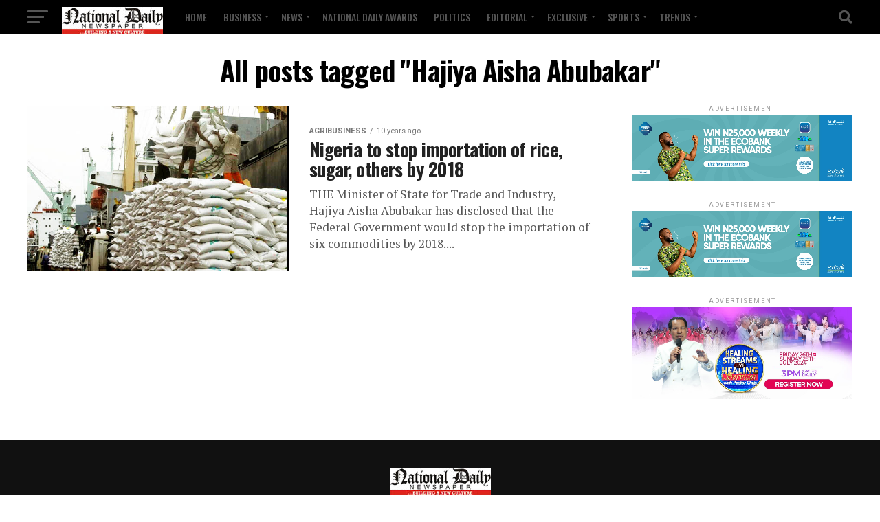

--- FILE ---
content_type: text/html; charset=utf-8
request_url: https://www.google.com/recaptcha/api2/aframe
body_size: 265
content:
<!DOCTYPE HTML><html><head><meta http-equiv="content-type" content="text/html; charset=UTF-8"></head><body><script nonce="tTS4atP1LV4AWCI3tzNlrA">/** Anti-fraud and anti-abuse applications only. See google.com/recaptcha */ try{var clients={'sodar':'https://pagead2.googlesyndication.com/pagead/sodar?'};window.addEventListener("message",function(a){try{if(a.source===window.parent){var b=JSON.parse(a.data);var c=clients[b['id']];if(c){var d=document.createElement('img');d.src=c+b['params']+'&rc='+(localStorage.getItem("rc::a")?sessionStorage.getItem("rc::b"):"");window.document.body.appendChild(d);sessionStorage.setItem("rc::e",parseInt(sessionStorage.getItem("rc::e")||0)+1);localStorage.setItem("rc::h",'1768973815036');}}}catch(b){}});window.parent.postMessage("_grecaptcha_ready", "*");}catch(b){}</script></body></html>

--- FILE ---
content_type: text/css; charset=utf-8
request_url: https://nationaldailyng.com/wp-content/cache/autoptimize/autoptimize_single_62959f21557d9bc4aa1fefe0eb2948d2.php?ver=6.0.11
body_size: 8344
content:
@media screen and (min-width:1601px){.mvp-main-body-max{margin:0 auto;position:relative;width:1600px}}@media screen and (max-width:1260px) and (min-width:1200px){#mvp-wallpaper{display:none}.mvp-main-box{margin:0 1.666666666%;width:96.666666666%}#mvp-post-feat-text-wrap{left:20px}.mvp-post-feat-text-main{float:left;margin:0;width:100%}#mvp-feat4-wrap{max-height:417px}.mvp-feat4-main-text h2{font-size:2.5rem}.mvp-feat2-top-text-box{width:1160px}}@media screen and (max-width:1199px) and (min-width:1100px){#mvp-wallpaper,.mvp-feat1-mid-wrap .mvp-cd-date,.mvp-widget-feat2-right .mvp-cd-date{display:none}.mvp-main-box{margin:0 1.81818181818%;width:96.3636363636%}.mvp-feat1-left-wrap,.mvp-widget-feat2-left,.archive .mvp-widget-feat2-left-alt{width:69.27374302%}.mvp-feat1-mid-wrap{margin-right:2.793296089%;width:27.93296089%}.mvp-widget-feat2-left{margin-right:2.793296089%}.mvp-widget-feat2-left-alt,.archive .mvp-widget-feat2-left-alt{margin:0 0 0 2.793296089%}.mvp-widget-feat2-right,.archive .mvp-widget-feat2-right{width:27.93296089%}.mvp-widget-feat2-right-text h2{font-size:1.2rem}.mvp-feat1-pop-text{padding-left:18%;width:82%}.mvp-feat1-pop-text h2{font-size:1.1rem}.mvp-feat1-feat-text h2{font-size:3.14rem}.mvp-blog-story-out,#mvp-home-widget-wrap .mvp-flex-row .mvp-flex-story-out{margin-left:-320px}.mvp-blog-story-in,#mvp-home-widget-wrap .mvp-flex-row .mvp-flex-story-in{margin-left:320px}.mvp-blog-story-img,#mvp-home-widget-wrap .mvp-flex-row .mvp-flex-story-img{margin-right:20px;width:300px}.mvp-blog-story-text,#mvp-home-widget-wrap .mvp-flex-row .mvp-flex-story-text{margin-top:20px}.mvp-blog-story-text h2,#mvp-home-widget-wrap .mvp-flex-row .mvp-flex-story-text h2{font-size:1.5rem}.mvp-blog-story-text p,#mvp-home-widget-wrap .mvp-flex-row .mvp-flex-story-text p{font-size:.9rem}ul.mvp-blog-story-list-col{margin-left:-2.941176471%;width:102.941176471%}.mvp-blog-story-col{margin-left:2.857142857%;width:47.14285714%}.mvp-post-gallery-text{padding:10px 3.33333333% 0;width:93.4%}ul.mvp-related-posts-list li{margin-left:2.5%;width:31.6666666%}ul.mvp-post-more-list li{margin-left:1.41509434%;width:23.93867925%;height:265px}#mvp-post-feat-text-wrap{left:20px}h1.mvp-post-title-wide{font-size:3.3rem}#mvp-post-feat-img-wide span.mvp-feat-caption{right:20px}.mvp-authors-list-wrap{height:320px}.mvp-post-feat-text-main{float:left;margin:0;width:100%}.mvp-feat2-top-text-box{width:1060px}.mvp-feat2-bot-text h2,.mvp-widget-feat1-bot-text h2{font-size:1.2rem}.mvp-feat2-top-text h2.mvp-stand-title{font-size:2.9rem}.mvp-feat3-main-wrap,.mvp-feat3-sub-wrap{width:49.05660377%}.mvp-feat3-main-wrap{margin-right:1.886792453%}.mvp-feat3-main-text,.mvp-feat3-sub-text{padding:75px 3.846153846% 20px;width:92.4%}.mvp-feat3-main-text h2{font-size:3.1rem}.mvp-feat3-sub-text h2{font-size:1.5rem}#mvp-feat4-wrap{max-height:378px}.mvp-feat4-main-text h2{font-size:2.3rem}.mvp-feat5-mid-wrap{width:58.87323944%}.mvp-feat5-small-wrap{margin:0 4.225352113% 0 0;width:36.90140845%}#mvp-home-widget-wrap .mvp-flex-col{margin:0 0 30px 2.941176471%;width:48.52941176%;height:380px}#mvp-home-widget-wrap .mvp-flex-col-noad{margin:0 0 30px 1.886792453% !important;width:32.0754717%;height:380px}#mvp-home-widget-wrap .mvp-flex-col .mvp-flex-story-text h2{font-size:1.5rem}#mvp-home-widget-wrap .mvp-flex-col .mvp-flex-story-text p{font-size:.9rem}#mvp-feat6-wrap{margin:0 0 60px -1.88679245%;width:103.7735849%}#mvp-feat6-text{top:40px;left:40px}#mvp-feat6-text h2{font-size:3.2rem}#mvp-feat6-text p{font-size:1rem}}@media screen and (max-width:1099px) and (min-width:1004px){#mvp-wallpaper,.mvp-feat1-mid-wrap .mvp-cd-date,.mvp-widget-feat2-right .mvp-cd-date,.mvp-widget-dark-sub-text .mvp-cd-date,span.mvp-video-close,#mvp-nav-small-wrap .mvp-nav-menu{display:none !important}.mvp-main-box{margin:0 2%;width:96%}.mvp-feat1-left-wrap,.mvp-widget-feat2-left,.archive .mvp-widget-feat2-left-alt{width:64.74358974%}.mvp-feat1-mid-wrap{margin-right:3.205128205%;width:32.05128205%}.mvp-widget-feat2-left{margin-right:3.205128205%}.mvp-widget-feat2-left-alt,.archive .mvp-widget-feat2-left-alt{margin:0 0 0 3.205128205%}.mvp-widget-feat2-right,.archive .mvp-widget-feat2-right{width:32.05128205%}.mvp-widget-feat2-right-text h2{font-size:1.2rem}.mvp-feat1-pop-text{padding-left:18%;width:82%}.mvp-feat1-feat-text{padding:100px 4.95049505% 20px;width:90.1%}.mvp-feat1-sub-text{padding:50px 4.95049505% 20px;width:90.1%}.mvp-feat1-pop-text h2{font-size:1.1rem}.mvp-feat1-feat-text h2{font-size:3.14rem;margin-right:0;width:100%}.mvp-feat1-feat-text p{font-size:.85rem}.mvp-feat1-sub-text h2{font-size:1.6rem}.mvp-widget-dark-feat-text{padding:100px 3.367003367% 20px;width:93.3%}.mvp-widget-feat1-top-story{margin-left:2%;width:49%}.mvp-widget-feat1-top-text{padding:50px 14.081632653% 20px 4.081632653%;width:81.9%}.mvp-widget-feat1-top-text h2{font-size:1.8rem}.mvp-widget-feat1-bot-story,.mvp-feat2-bot-story{margin-left:2%;width:23.5%}.mvp-widget-feat1-bot-text h2,.mvp-feat2-bot-text h2{font-size:1.1rem}#mvp-feat2-wrap{margin:-20px 0 40px}.mvp-feat2-top-text-box{width:960px}.mvp-feat2-top-text h2{font-size:4.1rem}.mvp-feat2-top-text p{font-size:1.1rem}.mvp-blog-story-out,#mvp-home-widget-wrap .mvp-flex-row .mvp-flex-story-out{margin-left:-320px}.mvp-blog-story-in,#mvp-home-widget-wrap .mvp-flex-row .mvp-flex-story-in{margin-left:320px}.mvp-blog-story-img,#mvp-home-widget-wrap .mvp-flex-row .mvp-flex-story-img{margin-right:20px;width:300px}.mvp-blog-story-text,#mvp-home-widget-wrap .mvp-flex-row .mvp-flex-story-text{margin-top:20px}.mvp-blog-story-text h2,#mvp-home-widget-wrap .mvp-flex-row .mvp-flex-story-text h2{font-size:1.4rem}.mvp-blog-story-text p,#mvp-home-widget-wrap .mvp-flex-row .mvp-flex-story-text p{font-size:.9rem}ul.mvp-blog-story-list-col{margin-left:-3.424657534%;width:103.424657534%}.mvp-blog-story-col{margin-left:3.311258278%;width:46.68874172%;height:370px}.mvp-blog-story-col .mvp-blog-story-text h2{font-size:1.4rem}h1.mvp-post-title{margin-right:0;width:100%}.mvp-post-main-out,.mvp-main-blog-out,#mvp-home-widget-wrap .mvp-flex-side-out{margin-right:-360px}.mvp-post-main-in,.mvp-main-blog-in,#mvp-home-widget-wrap .mvp-flex-side-in{margin-right:360px}#mvp-side-wrap,#mvp-home-widget-wrap .mvp-flex-side-wrap{margin-left:40px}.mvp-post-gallery-text{padding:10px 3.816793893% 0;width:92.4%}.mvp-post-gallery-text p{font-size:.8rem}.mvp-prev-next-text p{font-size:1.1rem}.mvp-prev-cont-out{margin-left:-40px}.mvp-prev-cont-in{margin-left:40px}.mvp-next-cont-out{margin-right:-40px}.mvp-next-cont-in{margin-right:40px}span.mvp-prev-arr{margin-right:20px}span.mvp-next-arr{margin-left:20px}ul.mvp-related-posts-list li{margin-left:2.86259542%;width:31.42493639%;height:190px}.mvp-related-text{font-size:1rem}#mvp-post-content h1.mvp-post-title{font-size:2.5rem}ul.mvp-post-more-list li{margin-left:1.5625%;width:23.828125%;height:265px}.mvp-vid-fixed{-webkit-box-shadow:none;-moz-box-shadow:none;-ms-box-shadow:none;-o-box-shadow:none;box-shadow:none;margin-top:0;position:relative !important;right:auto;bottom:auto;width:100% !important;height:auto !important;z-index:auto}.mvp-vid-height{height:auto !important}.mvp-video-embed-wide{margin-bottom:20px}#mvp-post-feat-text-wrap{left:20px}h1.mvp-post-title-wide{font-size:3rem}#mvp-post-feat-text-wrap span.mvp-post-excerpt{font-size:1.1rem}#mvp-post-feat-img-wide span.mvp-feat-caption{right:20px}.mvp-vid-wide-cont{margin:30px 0}ul.mvp-vid-wide-more-list li{margin-left:2%;width:23.5%}.mvp-feat1-feat-text h2.mvp-stand-title{font-size:2.1rem}.mvp-authors-list-wrap{margin-left:3.311258278%;width:31.12582781%;height:320px}.mvp-nav-small-mid{text-align:center}.mvp-nav-small-logo{float:none;margin:10px 0;width:100%;max-width:none}.mvp-post-feat-text-main{float:left;margin:0;width:100%}.mvp-feat2-top-text h2.mvp-stand-title{font-size:2.8rem}#mvp-feat3-wrap{margin-bottom:40px}.mvp-feat3-main-wrap,.mvp-feat3-sub-wrap{width:49.05660377%}.mvp-feat3-main-wrap{margin-right:1.886792453%}.mvp-feat3-main-text,.mvp-feat3-sub-text{padding:75px 3.846153846% 20px;width:92.4%}.mvp-feat3-main-text h2{font-size:2.7rem}.mvp-feat3-sub-text h2{font-size:1.3rem}.mvp-feat3-main-text p{font-size:.9rem;padding-top:7px}#mvp-feat4-wrap{max-height:341px}.mvp-feat4-main-text h2{font-size:2rem}.mvp-feat4-main-text p{font-size:1rem}.mvp-feat5-mid-wrap{width:100%}.mvp-feat5-mid-wrap{width:52.44299674%}.mvp-feat5-small-wrap{margin:0 4.885993485% 0 0;width:42.67100977%}.mvp-feat5-mid-main-text h2{font-size:1.7rem}.mvp-feat5-mid-sub-out,.mvp-feat5-mid-sub-in{margin:0}.mvp-feat5-mid-sub-img{margin:0 0 15px;width:100%;max-height:150px}.mvp-feat5-mid-sub-text h2{font-size:1.3rem}.mvp-feat5-small-main-img{max-height:130px}.mvp-feat5-small-main-text h2{font-size:1.2rem}#mvp-home-widget-wrap .mvp-flex-col{margin:0 0 30px 3.311258278%;width:48.34437086%;height:370px}#mvp-home-widget-wrap .mvp-flex-col-noad{margin:0 0 30px 2.0833333333% !important;width:31.944444444%;height:370px}#mvp-home-widget-wrap .mvp-flex-col .mvp-flex-story-text h2{font-size:1.4rem}#mvp-home-widget-wrap .mvp-flex-col .mvp-flex-story-text p{font-size:.9rem}#mvp-feat6-wrap{margin:0 0 40px -2.08333333%;width:104.1666666%}#mvp-feat6-text{top:40px;left:40px}#mvp-feat6-text h2{font-size:2.9rem}#mvp-feat6-text p{font-size:.9rem}}@media screen and (max-width:1003px) and (min-width:900px){#mvp-wallpaper,.mvp-nav-soc-wrap,.mvp-fly-top,.mvp-widget-dark-sub-text .mvp-cd-date,.mvp-widget-feat1-bot-text p,.mvp-blog-story-text p,.mvp-drop-nav-title,.mvp-post-soc-wrap,span.mvp-video-close,.mvp-nav-logo-reg,#mvp-nav-small-wrap .mvp-nav-menu,.mvp-woo-cart-wrap,.mvp-feat5-small-main-text p,#mvp-home-widget-wrap .mvp-flex-row .mvp-flex-story-text p,#mvp-home-widget-wrap .mvp-flex-col .mvp-flex-story-text p{display:none !important}#mvp-soc-mob-wrap,.mvp-nav-logo-small,.mvp-nav-top-left .mvp-fly-but-wrap{display:inline}.mvp-main-box{margin:0 2.2222222%;width:95.55555555%}.mvp-widget-home{margin-top:40px}#mvp-main-nav-top{padding:10px 0 !important;height:30px !important;z-index:9999}.mvp-nav-small{-webkit-box-shadow:0 1px 16px 0 rgba(0,0,0,.3);-moz-box-shadow:0 1px 16px 0 rgba(0,0,0,.3);-ms-box-shadow:0 1px 16px 0 rgba(0,0,0,.3);-o-box-shadow:0 1px 16px 0 rgba(0,0,0,.3);box-shadow:0 1px 16px 0 rgba(0,0,0,.3)}.mvp-nav-top-wrap,.mvp-nav-top-mid{height:30px !important}.mvp-nav-top-mid img{height:100% !important}#mvp-main-nav-bot{border-bottom:none;display:none !important;height:0}.mvp-nav-top-mid img{margin-left:0}.mvp-nav-top-left-out{margin-left:-50px}.mvp-nav-top-left-in{margin-left:50px}.mvp-nav-top-left{display:block}.mvp-nav-top-right-out{margin-right:-50px}.mvp-nav-top-right-in{margin-right:50px}.mvp-nav-top-right{width:50px}.mvp-nav-top-right .mvp-nav-search-but{display:block}#mvp-feat1-wrap{margin-bottom:40px}.mvp-feat1-left-wrap,.mvp-widget-feat2-left,.mvp-widget-feat2-left-alt,.archive .mvp-widget-feat2-left-alt{float:left;width:100%}.mvp-feat1-sub-img{min-height:none}.mvp-feat1-sub-img img{min-width:none}.mvp-feat1-mid-wrap{margin:20px 0 0;width:100%}.mvp-widget-feat2-left{margin-right:0}.mvp-widget-feat2-left-alt,.archive .mvp-widget-feat2-left-alt{margin:0}.mvp-widget-feat2-right,.archive .mvp-widget-feat2-right{margin-top:20px;width:100%}.mvp-widget-feat2-right-cont,.archive .mvp-widget-feat2-right-cont{margin-left:3.846153846%;width:48.07692308%;height:auto}.mvp-widget-feat2-right a:first-child .mvp-widget-feat2-right-cont{margin-left:0}.mvp-widget-feat2-right-text h2{font-size:1.2rem}.mvp-feat1-pop-cont{margin:0 0 20px 3.846153846%;overflow:hidden;width:48.07692308%;height:266px}.mvp-feat1-pop-wrap a:first-child .mvp-feat1-pop-cont,.mvp-feat1-pop-wrap a:nth-child(2n+3) .mvp-feat1-pop-cont{margin-left:0}.mvp-widget-dark-sub-text h2{font-size:1rem}.mvp-widget-dark-feat-text{padding:75px 3.773584906% 20px;width:92.5%}.mvp-widget-feat1-top-story{margin-left:2%;width:49%}.mvp-widget-feat1-top-text{padding:50px 14.081632653% 20px 4.081632653%;width:81.9%}.mvp-widget-feat1-top-text h2{font-size:1.5rem}.mvp-widget-feat1-bot-story,.mvp-feat2-bot-story{margin-left:2%;width:23.5%}.mvp-widget-feat1-bot-text h2,.mvp-feat2-bot-text h2{font-size:1.1rem}#mvp-feat2-wrap{margin:-20px 0 40px}.mvp-feat2-top-text-wrap{padding-bottom:20px}.mvp-feat2-top-text-box{width:860px}.mvp-feat2-top-text h2{font-size:3.9rem}.mvp-feat2-top-text p{font-size:1rem;margin-top:5px}.mvp-blog-story-out,#mvp-home-widget-wrap .mvp-flex-row .mvp-flex-story-out{margin-left:-270px}.mvp-blog-story-in,#mvp-home-widget-wrap .mvp-flex-row .mvp-flex-story-in{margin-left:270px}.mvp-blog-story-img,#mvp-home-widget-wrap .mvp-flex-row .mvp-flex-story-img{margin-right:20px;width:250px}.mvp-blog-story-text,#mvp-home-widget-wrap .mvp-flex-row .mvp-flex-story-text{margin-top:20px}.mvp-blog-story-text h2,#mvp-home-widget-wrap .mvp-flex-row .mvp-flex-story-text h2{font-size:1.4rem}.mvp-blog-story-text p,#mvp-home-widget-wrap .mvp-flex-row .mvp-flex-story-text p{font-size:.9rem}ul.mvp-blog-story-list-col{margin-left:-4.166666666%;width:104.166666666%}.mvp-blog-story-col{margin-left:4%;width:46%;height:280px}.mvp-blog-story-col .mvp-blog-story-text h2{font-size:1.3rem}h1.mvp-post-title{margin-right:0;width:100%}.single .mvp-nav-small .mvp-nav-top-left,.single .mvp-fixed .mvp-nav-top-right{display:block}.single .mvp-fixed .mvp-nav-top-right-out{margin-right:-50px}.single .mvp-fixed .mvp-nav-top-right-in{margin-right:50px}.single .mvp-nav-small .mvp-nav-top-left-out{margin-left:-50px}.single .mvp-nav-small .mvp-nav-top-left-in{margin-left:50px}.mvp-fixed-post{text-align:center}.mvp-fixed-post img{float:none}.mvp-post-soc-out,.mvp-post-soc-in{margin-left:0}.mvp-post-main-out,.mvp-main-blog-out,#mvp-home-widget-wrap .mvp-flex-side-out{margin-right:-360px}.mvp-post-main-in,.mvp-main-blog-in,#mvp-home-widget-wrap .mvp-flex-side-in{margin-right:360px}#mvp-side-wrap,#mvp-home-widget-wrap .mvp-flex-side-wrap{margin-left:40px}#mvp-content-main p,.mvp-post-add-main p{font-size:1rem}.mvp-post-gallery-text p{font-size:.8rem}.mvp-post-gallery-text{padding:10px 4% 0;width:92.1%}.mvp-prev-next-text p{font-size:1.1rem}.mvp-prev-cont-out{margin-left:-40px}.mvp-prev-cont-in{margin-left:40px}.mvp-next-cont-out{margin-right:-40px}.mvp-next-cont-in{margin-right:40px}span.mvp-prev-arr{margin-right:20px}span.mvp-next-arr{margin-left:20px}ul.mvp-related-posts-list li{margin-left:2.86259542%;width:31.42493639%;height:190px}.mvp-related-text{font-size:1rem}#mvp-post-add-wrap{margin-top:40px}.mvp-post-add-head{margin-bottom:20px}.mvp-post-add-main{margin:0;width:100%}#mvp-post-content h1.mvp-post-title{font-size:2.3rem}ul.mvp-post-more-list li{margin-left:1.744186047%;width:23.69186047%;height:250px}.mvp-post-more-text p{font-size:1.1rem}.mvp-vid-fixed{-webkit-box-shadow:none;-moz-box-shadow:none;-ms-box-shadow:none;-o-box-shadow:none;box-shadow:none;margin-top:0;position:relative !important;right:auto;bottom:auto;width:100% !important;height:auto !important;z-index:auto}.mvp-vid-height{height:auto !important}.mvp-video-embed-wide{margin-bottom:20px}#mvp-post-feat-text-wrap{left:20px}h1.mvp-post-title-wide{font-size:2.7rem}#mvp-post-feat-text-wrap span.mvp-post-excerpt{font-size:1.1rem}#mvp-post-feat-img-wide span.mvp-feat-caption{right:20px}.mvp-vid-wide-cont{margin:30px 0}.mvp-vid-wide-top{margin-bottom:20px}ul.mvp-vid-wide-more-list li{margin-left:1.66666666%;width:23.75%}.mvp-vid-wide-more-text p{font-size:1.1rem}.page h1.mvp-post-title,.attachment h1.mvp-post-title,.archive h1.mvp-post-title,.search h1.mvp-post-title{font-size:2.1rem}#mvp-author-page-top{padding:20px 5%}.mvp-author-top-out{margin-left:-190px}.mvp-author-top-in{margin-left:190px}#mvp-author-top-left{margin-right:40px;width:150px}h1.mvp-author-top-head{font-size:2.5rem}span.mvp-author-page-desc{font-size:1.1rem}.mvp-authors-wrap{margin-top:20px}.mvp-authors-list-wrap{margin-left:4%;width:30.66666666%;height:300px}.mvp-authors-list-img img{width:100px}.mvp-authors-name{font-size:1.5rem}h2.mvp-authors-latest a{font-size:1.1rem}.mvp-nav-top-mid a,.mvp-nav-small .mvp-nav-top-mid a,.single .mvp-nav-small .mvp-nav-top-mid a{left:0}.mvp-soc-mob-up{-webkit-transform:translate3d(0,0,0) !important;-moz-transform:translate3d(0,0,0) !important;-ms-transform:translate3d(0,0,0) !important;-o-transform:translate3d(0,0,0) !important;transform:translate3d(0,0,0) !important}.mvp-post-gallery-top .flex-direction-nav a{opacity:1}.mvp-nav-small-mid{text-align:center}.mvp-nav-small-logo{float:none;margin:10px 0;width:100%;max-width:none}.mvp-post-feat-text-main{float:left;margin:0;width:100%}.mvp-feat2-top-text h2.mvp-stand-title{font-size:2.7rem}#mvp-main-body-wrap{padding-top:20px}#mvp-feat3-wrap{margin:-20px 0 40px}.mvp-feat3-main-wrap{width:55.81395349%}.mvp-feat3-sub-wrap{width:43.02325581%}.mvp-feat3-main-wrap{margin-right:1.162790698%}.mvp-feat3-main-text{padding:75px 4.255319149% 20px;width:91.5%}.mvp-feat3-sub-text{padding:75px 5.405405405% 20px;width:89.2%}.mvp-feat3-main-text h2{font-size:2.7rem}.mvp-feat3-sub-text h2{font-size:1.3rem;margin-right:20%;width:80%}.mvp-feat3-main-text p{font-size:.9rem;padding-top:7px}.mvp-feat3-main-img{height:590px}.mvp-feat3-sub-story{margin-top:10px}#mvp-feat4-wrap{margin:-20px 0 70px;max-height:321px}.mvp-feat4-main-text h2{font-size:1.8rem}.mvp-feat4-main-text p{font-size:.9rem}#mvp-home-widget-wrap{margin-bottom:40px}.mvp-feat5-mid-wrap{width:100%}.mvp-feat5-mid-main-img img{width:100%}.mvp-feat5-mid-main-text h2{font-size:2.3rem}.mvp-feat5-mid-sub-story{margin:20px 0 0}.mvp-feat5-mid-sub-text h2,.mvp-feat5-small-main-text h2{font-size:1.3rem}.mvp-feat5-small-wrap{margin:30px 0 0;width:100%}.mvp-feat5-mid-main,.mvp-feat5-small-main{margin:0 0 20px;padding:0 0 20px}.mvp-feat5-small-main-img{margin:0 20px 0 0;width:230px}.mvp-feat5-small-main-text{width:50.98039216%}#mvp-home-widget-wrap .mvp-flex-col{margin:0 0 30px 4%;width:48%;height:280px}#mvp-home-widget-wrap .mvp-flex-col-noad{margin:0 0 30px 2.325581395% !important;width:31.78294574%;height:280px}#mvp-home-widget-wrap .mvp-flex-col .mvp-flex-story-text h2{font-size:1.3rem}#mvp-feat6-wrap{margin:-20px 0 40px -2.325581395%;width:104.6511628%}#mvp-feat6-text{top:30px;left:30px}#mvp-feat6-text h2{font-size:2.6rem}#mvp-feat6-text p{font-size:.95rem}}@media screen and (max-width:899px) and (min-width:768px){#mvp-wallpaper,.mvp-nav-soc-wrap,.mvp-fly-top,.mvp-feat1-mid-wrap .mvp-cd-date,.mvp-widget-feat2-right .mvp-cd-date,.mvp-widget-dark-sub-text .mvp-cd-date,.mvp-widget-feat1-bot-story .mvp-cd-date,ul.mvp-post-more-list li .mvp-cd-date,.mvp-feat2-top-text .mvp-cd-date,.mvp-widget-feat1-bot-text p,.mvp-drop-nav-title,.mvp-post-soc-wrap,span.mvp-video-close,.mvp-nav-logo-reg,#mvp-nav-small-wrap .mvp-nav-menu,.mvp-woo-cart-wrap,.mvp-feat5-small-main-text p{display:none !important}#mvp-soc-mob-wrap,.mvp-nav-logo-small,.mvp-nav-top-left .mvp-fly-but-wrap{display:inline}.mvp-main-box{margin:0 2.60416666666%;width:94.7916666666%}.mvp-widget-home{margin-top:40px}#mvp-main-nav-top{padding:10px 0 !important;height:30px !important;z-index:9999}.mvp-nav-small{-webkit-box-shadow:0 1px 16px 0 rgba(0,0,0,.3);-moz-box-shadow:0 1px 16px 0 rgba(0,0,0,.3);-ms-box-shadow:0 1px 16px 0 rgba(0,0,0,.3);-o-box-shadow:0 1px 16px 0 rgba(0,0,0,.3);box-shadow:0 1px 16px 0 rgba(0,0,0,.3)}.mvp-nav-top-wrap,.mvp-nav-top-mid{height:30px !important}.mvp-nav-top-mid img{height:100% !important}#mvp-main-nav-bot{border-bottom:none;display:none !important;height:0}.mvp-nav-top-mid img{margin-left:0}.mvp-nav-top-left-out{margin-left:-50px}.mvp-nav-top-left-in{margin-left:50px}.mvp-nav-top-left{display:block}.mvp-nav-top-right-out{margin-right:-50px}.mvp-nav-top-right-in{margin-right:50px}.mvp-nav-top-right{width:50px}.mvp-nav-top-right .mvp-nav-search-but{display:block}.mvp-feat1-right-out,.mvp-feat1-right-in,.mvp-widget-feat2-out,.mvp-widget-feat2-in{margin-right:0}#mvp-feat1-wrap{margin-bottom:40px}.mvp-feat1-left-wrap,.mvp-widget-feat2-left,.archive .mvp-widget-feat2-left-alt{float:left;width:67.03296703%}.mvp-feat1-mid-wrap{margin:0 0 0 2.747252747%;width:30.21978022%}.mvp-widget-feat2-left{margin-right:2.747252747%}.mvp-widget-feat2-left-alt,.archive .mvp-widget-feat2-left-alt{float:right;margin:0 0 0 2.747252747%}.mvp-widget-feat2-right,.archive .mvp-widget-feat2-right{width:30.21978022%}.mvp-widget-feat2-right-text h2{font-size:1.2rem}.mvp-feat1-pop-text{padding-left:18%;width:82%}.mvp-feat1-pop-text h2{font-size:1.1rem}.mvp-feat1-right-wrap,.mvp-widget-feat2-side,#mvp-side-wrap,#mvp-home-widget-wrap .mvp-flex-side-wrap{border-top:1px solid #ddd;margin:20px 0 0;padding-top:20px;width:100%}.mvp-widget-dark-wrap{padding:20px 0 30px}.mvp-widget-dark-left,.mvp-widget-dark-right{width:100%}.mvp-widget-dark-feat-img{height:auto}.mvp-widget-dark-feat-img img{margin:0;position:relative;left:auto;right:auto;min-width:0}.mvp-widget-dark-right{margin:15px 0 0}.mvp-widget-dark-sub{margin:0 0 0 2.06043956%;width:23.45467033%}.mvp-widget-dark-right a:first-child .mvp-widget-dark-sub{margin-left:0}.mvp-widget-dark-sub-img{margin:0 0 15px;width:100%}.mvp-widget-dark-sub-out,.mvp-widget-dark-sub-in{margin-left:0}.mvp-widget-feat1-top-story{margin-left:2.747252747%;width:48.62637363%}.mvp-widget-feat1-top-text{padding:50px 15.649717514% 20px 5.649717514%;width:78.8%}.mvp-widget-feat1-top-text h2{font-size:1.5rem}.mvp-widget-feat1-bot-story,.mvp-feat2-bot-story{margin-left:2.747252747%;width:22.93956044%}.mvp-widget-feat1-bot-text h2,.mvp-feat2-bot-text h2{font-size:1rem}#mvp-feat2-wrap{margin:-20px 0 40px}.mvp-feat2-top-text-wrap{padding-bottom:20px}.mvp-feat2-top-text-box{width:728px}.mvp-feat2-top-text h2{font-size:3.4rem}.mvp-feat2-top-text p{font-size:.9rem;margin-top:5px}.mvp-main-blog-out,.mvp-main-blog-in{margin-right:0}.mvp-blog-story-out,#mvp-home-widget-wrap .mvp-flex-row .mvp-flex-story-out{margin-left:-320px}.mvp-blog-story-in,#mvp-home-widget-wrap .mvp-flex-row .mvp-flex-story-in{margin-left:320px}.mvp-blog-story-img,#mvp-home-widget-wrap .mvp-flex-row .mvp-flex-story-img{margin-right:20px;width:300px}.mvp-blog-story-text,#mvp-home-widget-wrap .mvp-flex-row .mvp-flex-story-text{margin-top:20px}.mvp-blog-story-text h2,#mvp-home-widget-wrap .mvp-flex-row .mvp-flex-story-text h2{font-size:1.5rem}.mvp-blog-story-text p,#mvp-home-widget-wrap .mvp-flex-row .mvp-flex-story-text p{font-size:.9rem}ul.mvp-blog-story-list-col{margin-left:-2.60416666666%;width:102.60416666666%}.mvp-blog-story-col{margin-left:2.538071066%;width:47.46192893%;height:380px}.mvp-blog-story-col .mvp-blog-story-text h2{font-size:1.5rem}#mvp-post-main{margin:0 0 40px}span.mvp-post-cat{font-size:.9rem}h1.mvp-post-title{font-size:2.9rem;margin-right:0;width:100%}span.mvp-post-excerpt{font-size:1.1rem}.mvp-post-main-out,.mvp-post-main-in,#mvp-home-widget-wrap .mvp-flex-side-out,#mvp-home-widget-wrap .mvp-flex-side-in{margin-right:0}.single .mvp-nav-small .mvp-nav-top-left,.single .mvp-fixed .mvp-nav-top-right{display:block}.single .mvp-fixed .mvp-nav-top-right-out{margin-right:-50px}.single .mvp-fixed .mvp-nav-top-right-in{margin-right:50px}.single .mvp-nav-small .mvp-nav-top-left-out{margin-left:-50px}.single .mvp-nav-small .mvp-nav-top-left-in{margin-left:50px}.mvp-fixed-post{text-align:center}.mvp-fixed-post img{float:none}.mvp-post-soc-out,.mvp-post-soc-in{margin-left:0}#mvp-content-main p,.mvp-post-add-main p{font-size:1rem}#mvp-post-content #mvp-post-feat-img,.mvp-post-gallery-wrap,.mvp-post-add-img,#mvp-post-content #mvp-video-embed-wrap,.mvp-vid-wide-left{margin-left:-2.747252747%;width:105.4945055%}#mvp-post-add-wrap{margin-top:40px}.mvp-post-add-head{margin-bottom:20px}.mvp-post-add-main{margin:0;width:100%}.mvp-post-add-img,#mvp-post-feat-img{margin-bottom:20px}span.mvp-feat-caption{margin-top:-20px;padding-bottom:10px}ul.mvp-post-more-list li{margin-left:2.06043956%;width:23.45467033%;height:225px}.mvp-post-more-img{margin-bottom:10px}.mvp-post-more-text p{font-size:1.1rem}.mvp-vid-fixed{-webkit-box-shadow:none;-moz-box-shadow:none;-ms-box-shadow:none;-o-box-shadow:none;box-shadow:none;margin-top:0;position:relative !important;right:auto;bottom:auto;width:100% !important;height:auto !important;z-index:auto}.mvp-vid-height{height:auto !important}#mvp-content-wrap{float:left;margin:0}.mvp-video-embed-wide{margin-bottom:20px}#mvp-post-feat-text-wrap{left:20px}h1.mvp-post-title-wide{font-size:2.3rem}#mvp-post-feat-text-wrap span.mvp-post-excerpt{font-size:1rem}#mvp-post-feat-img-wide span.mvp-feat-caption{right:20px}.mvp-vid-wide-cont{margin:0 0 20px}.mvp-vid-wide-top{margin-bottom:20px}.mvp-vid-wide-out,.mvp-vid-wide-in{margin-right:0}.mvp-vid-wide-right{margin:20px 0 0;width:100%}ul.mvp-vid-wide-soc-list{text-align:center}ul.mvp-vid-wide-soc-list li{display:inline-block;float:none}ul.mvp-vid-wide-more-list li{margin-left:2.06043956%;width:23.45467033%}.mvp-vid-wide-more-img{margin-bottom:10px}.mvp-vid-wide-more-text p{font-size:1rem}.page h1.mvp-post-title,.attachment h1.mvp-post-title,.archive h1.mvp-post-title,.search h1.mvp-post-title{font-size:2.1rem}#mvp-author-page-top{padding:20px 5%}.mvp-author-top-out{margin-left:-190px}.mvp-author-top-in{margin-left:190px}#mvp-author-top-left{margin-right:40px;width:150px}h1.mvp-author-top-head{font-size:2.5rem}span.mvp-author-page-desc{font-size:1rem}.mvp-authors-wrap{margin-top:20px}.mvp-authors-list-wrap{margin-left:2.747252747%;width:31.5018315%;height:320px}.mvp-nav-top-mid a,.mvp-nav-small .mvp-nav-top-mid a,.single .mvp-nav-small .mvp-nav-top-mid a{left:0}.mvp-soc-mob-up{-webkit-transform:translate3d(0,0,0) !important;-moz-transform:translate3d(0,0,0) !important;-ms-transform:translate3d(0,0,0) !important;-o-transform:translate3d(0,0,0) !important;transform:translate3d(0,0,0) !important}.mvp-post-gallery-top .flex-direction-nav a{opacity:1}.mvp-nav-small-mid{text-align:center}.mvp-nav-small-logo{float:none;margin:10px 0;width:100%;max-width:none}.mvp-post-feat-text-main{float:left;margin:0;width:100%}.mvp-feat2-top-text h2.mvp-stand-title{font-size:2.4rem}#mvp-main-body-wrap{padding-top:20px}#mvp-feat3-wrap{margin:-20px 0 40px}.mvp-feat3-main-wrap{width:56.31868132%}.mvp-feat3-sub-wrap{width:42.30769231%}.mvp-feat3-main-wrap{margin-right:1.373626374%}.mvp-feat3-main-img{height:500px}.mvp-feat3-main-img img{min-width:470px}.mvp-feat3-main-text{padding:75px 5% 20px;width:90.1%}.mvp-feat3-sub-text{padding:50px 5.405405405% 20px;width:93.50649351%}.mvp-feat3-main-text h2{font-size:2.5rem;margin-right:0;width:100%}.mvp-feat3-sub-story{max-height:240px}.mvp-feat3-sub-img img{min-width:410px}.mvp-feat3-sub-text h2{font-size:1.2rem;margin-right:0;width:100%}.mvp-feat3-main-text p{font-size:.9rem;padding-top:7px}.mvp-feat3-main-img{height:490px}.mvp-feat3-sub-story{margin-top:10px}#mvp-feat4-wrap{margin:-20px 0 40px;max-height:none}.mvp-feat4-main-img,.mvp-feat4-main-text{width:100%}.mvp-feat4-main-text{margin:20px 0}.mvp-feat4-main-text h2{font-size:2.4rem;margin-right:20%;width:80%}.mvp-feat4-main-text p{font-size:.9rem}#mvp-home-widget-wrap{margin-bottom:40px}.mvp-feat5-side-out,.mvp-feat5-side-in{margin:0}.mvp-feat5-mid-main,.mvp-feat5-small-main{margin:0 0 20px;padding:0 0 20px}.mvp-feat5-mid-main-text h2{font-size:2rem}.mvp-feat5-mid-sub-out{margin:0 0 0 -220px}.mvp-feat5-mid-sub-in{margin:0 0 0 220px}.mvp-feat5-mid-sub-img{width:200px}.mvp-feat5-small-main-img{max-height:140px}.mvp-feat5-mid-sub-text h2,.mvp-feat5-small-main-text h2{font-size:1.2rem}.mvp-feat5-mid-sub-story{margin:20px 0 0}.mvp-feat5-small-sub .mvp-feat1-list-text h2{font-size:.9rem}.mvp-feat5-side-wrap{border-top:1px solid #ddd;margin:30px 0 0;padding:30px 0 0;width:100%}#mvp-home-widget-wrap .mvp-flex-col{margin:0 0 30px 2.747252747%;width:48.62637363%;height:380px}#mvp-home-widget-wrap a:nth-child(3n+4) .mvp-flex-col-noad{margin:0 0 30px 2.325581395% !important}#mvp-home-widget-wrap a:nth-child(2n+3) .mvp-flex-col-noad{margin:0 0 30px !important}#mvp-home-widget-wrap .mvp-flex-col .mvp-flex-story-text h2{font-size:1.5rem}#mvp-home-widget-wrap .mvp-flex-col .mvp-flex-story-text p{font-size:.9rem}#mvp-feat6-wrap{margin:-20px 0 40px -2.747252747%;width:105.4945055%}#mvp-feat6-text{top:30px;left:30px}#mvp-feat6-text h2{font-size:2.3rem}#mvp-feat6-text p{font-size:.8rem;margin-top:15px}#mvp-side-wrap .mvp-flex-col{margin-top:20px}#mvp-side-wrap .mvp-flex-col .mvp-flex-story-img{margin-bottom:0}#mvp-side-wrap .mvp-flex-col .mvp-flex-story-out{display:block !important;margin-left:-300px;width:100%}#mvp-side-wrap .mvp-flex-col .mvp-flex-story-in{margin-left:300px}#mvp-side-wrap .mvp-flex-col .mvp-flex-story-img{margin-right:20px;width:280px;max-height:none}.mvp-alp-side{display:none}.mvp-auto-post-grid{grid-template-columns:100%}.mvp-alp-soc-reg{display:block}}@media screen and (max-width:767px) and (min-width:660px){#mvp-wallpaper,.mvp-nav-soc-wrap,.mvp-fly-top,.mvp-feat1-mid-wrap .mvp-cd-date,.mvp-widget-feat2-right .mvp-cd-date,.mvp-widget-dark-sub-text .mvp-cd-date,.mvp-widget-feat1-bot-text p,.mvp-drop-nav-title,.mvp-post-soc-wrap,span.mvp-video-close,#mvp-woo-side-wrap,.mvp-nav-logo-reg,#mvp-nav-small-wrap .mvp-nav-menu,.mvp-woo-cart-wrap{display:none !important}#mvp-soc-mob-wrap,.mvp-nav-logo-small,.mvp-nav-top-left .mvp-fly-but-wrap{display:inline}.mvp-main-box{margin:0 3.0303030303%;width:93.9393939393%}.mvp-widget-home{margin-top:40px}#mvp-feat1-wrap{margin-bottom:40px}#mvp-main-nav-top{padding:10px 0 !important;height:30px !important;z-index:9999}.mvp-nav-small{-webkit-box-shadow:0 1px 16px 0 rgba(0,0,0,.3);-moz-box-shadow:0 1px 16px 0 rgba(0,0,0,.3);-ms-box-shadow:0 1px 16px 0 rgba(0,0,0,.3);-o-box-shadow:0 1px 16px 0 rgba(0,0,0,.3);box-shadow:0 1px 16px 0 rgba(0,0,0,.3)}.mvp-nav-top-wrap,.mvp-nav-top-mid{height:30px !important}.mvp-nav-top-mid img{height:100% !important}#mvp-main-nav-bot{border-bottom:none;display:none !important;height:0}.mvp-nav-top-mid img{margin-left:0}.mvp-nav-top-left-out{margin-left:-50px}.mvp-nav-top-left-in{margin-left:50px}.mvp-nav-top-left{display:block}.mvp-nav-top-right-out{margin-right:-50px}.mvp-nav-top-right-in{margin-right:50px}.mvp-nav-top-right{width:50px}.mvp-nav-top-right .mvp-nav-search-but{display:block}.mvp-feat1-right-out,.mvp-feat1-right-in,.mvp-widget-feat2-out,.mvp-widget-feat2-in{margin-right:0}.mvp-feat1-left-wrap,.mvp-widget-feat2-left,.archive .mvp-widget-feat2-left-alt{float:left;width:66.93548387%}.mvp-feat1-mid-wrap{margin:0 0 0 3.225806452%;width:29.83870968%}.mvp-widget-feat2-left{margin-right:3.225806452%}.mvp-widget-feat2-left-alt,.archive .mvp-widget-feat2-left-alt{float:right;margin:0 0 0 3.225806452%}.mvp-widget-feat2-right,.archive .mvp-widget-feat2-right{width:29.83870968%}.mvp-widget-feat2-right-text h2{font-size:1.2rem}.mvp-feat1-pop-text{padding:10px 0 0 18%;width:82%}.mvp-feat1-pop-text h2{font-size:1.1rem}.mvp-feat1-right-wrap,.mvp-widget-feat2-side,#mvp-side-wrap,#mvp-home-widget-wrap .mvp-flex-side-wrap{border-top:1px solid #ddd;margin:20px 0 0;padding-top:20px;width:100%}.mvp-feat1-feat-text{padding:100px 4.819277108% 20px;width:90.4%}.mvp-feat1-feat-text h2{font-size:2.7rem;margin-right:0;width:100%}.mvp-feat1-feat-text p{font-size:.9rem}.mvp-feat1-sub-img{min-height:280px}.mvp-feat1-sub-img img{min-width:470px}.mvp-feat1-sub-text{padding:50px 4.819277108% 20px;width:90.4%}.mvp-feat1-sub-text h2{font-size:1.7rem}.mvp-feat1-pop-cont .mvp-vid-box-wrap,.mvp-widget-feat1-top-story .mvp-vid-box-wrap{font-size:12px;left:15px;top:15px;width:28px;height:28px}.mvp-feat1-pop-cont .mvp-vid-box-wrap i,.mvp-widget-feat1-top-story .mvp-vid-box-wrap i{margin:8px 0 0 1px}.mvp-widget-dark-wrap{padding:20px 0}.mvp-widget-dark-left,.mvp-widget-dark-right{width:100%}.mvp-widget-dark-feat-img{height:auto}.mvp-widget-dark-feat-img img{margin:0;position:relative;left:auto;right:auto;min-width:0}.mvp-widget-dark-feat-text{padding:75px 3.225806452% 20px;width:93.6%}.mvp-widget-dark-right{margin:15px 0 0}.mvp-widget-dark-sub{margin:0 0 0 2.06043956%;width:23.45467033%}.mvp-widget-dark-right a:first-child .mvp-widget-dark-sub{margin-left:0}.mvp-widget-dark-sub-img{margin:0 0 15px;width:100%}.mvp-widget-dark-sub-text h2{font-size:1rem}.mvp-widget-dark-sub-out,.mvp-widget-dark-sub-in{margin-left:0}.mvp-widget-feat1-top-story{margin-left:3.225806452%;width:48.38709677%}.mvp-widget-feat1-top-text{padding:50px 15.649717514% 20px 5.649717514%;width:78.8%}.mvp-widget-feat1-top-text h2{font-size:1.2rem}.mvp-widget-feat1-bot-story,.mvp-feat2-bot-story{margin-left:3.225806452%;overflow:hidden;width:48.38709677%;height:296px}.mvp-widget-feat1-cont a:nth-child(2n+3) .mvp-widget-feat1-bot-story,.mvp-feat2-bot a:nth-child(2n+3) .mvp-feat2-bot-story{margin-left:0}.mvp-widget-feat1-bot-text{margin-top:15px}.mvp-widget-feat1-bot-text h2{font-size:1.2rem;font-weight:400}#mvp-feat2-wrap{margin:-20px 0 40px}.mvp-feat2-top-text-wrap{padding-bottom:20px}.mvp-feat2-top-text-box{width:620px}.mvp-feat2-top-text h2{font-size:2.9rem}.mvp-feat2-top-text p{font-size:.9rem;margin-top:5px}.mvp-main-blog-out,.mvp-main-blog-in{margin-right:0}.mvp-blog-story-out,#mvp-home-widget-wrap .mvp-flex-row .mvp-flex-story-out{margin-left:-270px}.mvp-blog-story-in,#mvp-home-widget-wrap .mvp-flex-row .mvp-flex-story-in{margin-left:270px}.mvp-blog-story-img,#mvp-home-widget-wrap .mvp-flex-row .mvp-flex-story-img{margin-right:20px;width:250px}.mvp-blog-story-text,#mvp-home-widget-wrap .mvp-flex-row .mvp-flex-story-text{margin-top:20px}.mvp-blog-story-text h2,#mvp-home-widget-wrap .mvp-flex-row .mvp-flex-story-text h2{font-size:1.4rem}.mvp-blog-story-text p,#mvp-home-widget-wrap .mvp-flex-row .mvp-flex-story-text p{font-size:.9rem}ul.mvp-blog-story-list-col{margin-left:-3.225806452%;width:103.225806452%}.mvp-blog-story-col{margin-left:3.125%;width:46.875%;height:380px}.mvp-blog-story-col .mvp-blog-story-text h2{font-size:1.4rem}#mvp-search-box{margin:-25px 0 0 -30%;width:60%}#searchform input{font-size:40px;height:40px}#mvp-post-main{margin:0 0 40px}#mvp-post-head{margin-bottom:20px}span.mvp-post-cat{font-size:.9rem}h1.mvp-post-title,#mvp-post-content h1.mvp-post-title{font-size:2.6rem;margin-right:0;width:100%}span.mvp-post-excerpt{font-size:1rem}.mvp-post-main-out,.mvp-post-main-in,#mvp-home-widget-wrap .mvp-flex-side-out,#mvp-home-widget-wrap .mvp-flex-side-in{margin-right:0}.single .mvp-nav-small .mvp-nav-top-left,.single .mvp-fixed .mvp-nav-top-right{display:block}.single .mvp-fixed .mvp-nav-top-right-out{margin-right:-50px}.single .mvp-fixed .mvp-nav-top-right-in{margin-right:50px}.single .mvp-nav-small .mvp-nav-top-left-out{margin-left:-50px}.single .mvp-nav-small .mvp-nav-top-left-in{margin-left:50px}.mvp-fixed-post{text-align:center}.mvp-fixed-post img{float:none}.mvp-post-soc-out,.mvp-post-soc-in{margin-left:0}#mvp-content-main p,.mvp-post-add-main p{font-size:1rem}#mvp-post-content #mvp-post-feat-img,.mvp-post-gallery-wrap,.mvp-post-add-img,#mvp-post-content #mvp-video-embed-wrap,.mvp-vid-wide-left{margin-left:-3.225806452%;width:106.4516129%}.mvp-post-gallery-text p{font-size:.8rem}.mvp-post-gallery-text{padding:10px 3.0303030303% 0;width:94%}ul.mvp-related-posts-list li{margin-left:2.419354839%;width:31.72043011%}#mvp-post-add-wrap{margin-top:40px}.mvp-post-add-head{margin-bottom:20px}.mvp-post-add-main{margin:0;width:100%}.mvp-post-add-img,#mvp-post-feat-img{margin-bottom:20px}span.mvp-feat-caption{margin-top:-20px;padding-bottom:10px}ul.mvp-post-more-list li{margin-left:3.225806452%;width:48.38709677%;height:240px}ul.mvp-post-more-list a:nth-child(4n+5) li{margin-left:3.225806452%}ul.mvp-post-more-list a:nth-child(2n+3) li{margin-left:0}.mvp-post-more-img{margin-bottom:10px;overflow:hidden;max-height:130px}.mvp-vid-fixed{-webkit-box-shadow:none;-moz-box-shadow:none;-ms-box-shadow:none;-o-box-shadow:none;box-shadow:none;margin-top:0;position:relative !important;right:auto;bottom:auto;width:100% !important;height:auto !important;z-index:auto}.mvp-vid-height{height:auto !important}#mvp-content-wrap{float:left;margin:0}.mvp-video-embed-wide{margin-bottom:20px}#mvp-post-feat-text-wrap{left:20px;bottom:20px}.mvp-post-feat-text{width:40%}h1.mvp-post-title-wide{font-size:2rem}#mvp-post-feat-text-wrap span.mvp-post-excerpt{font-size:.9rem}#mvp-post-feat-img-wide span.mvp-feat-caption{right:20px}.mvp-vid-wide-cont{margin:0 0 20px}.mvp-vid-wide-top{margin-bottom:20px}.mvp-vid-wide-out,.mvp-vid-wide-in{margin-right:0}.mvp-vid-wide-right{margin:20px 0 0;width:100%}ul.mvp-vid-wide-soc-list{text-align:center}ul.mvp-vid-wide-soc-list li{display:inline-block;float:none}ul.mvp-vid-wide-more-list li{margin-left:3.225806452%;width:48.38709677%;height:220px}ul.mvp-vid-wide-more-list a:nth-child(2n+3) li{margin-left:0}.mvp-vid-wide-more-img{margin-bottom:10px;overflow:hidden;max-height:130px}.mvp-vid-wide-more-text p{font-size:1.2rem}.mvp-feat1-feat-text h2.mvp-stand-title{font-size:2.3rem}.page h1.mvp-post-title,.attachment h1.mvp-post-title,.archive h1.mvp-post-title,.search h1.mvp-post-title{font-size:1.8rem}#mvp-author-page-top{padding:20px 0;width:100%}.mvp-author-top-out{margin-left:-170px}.mvp-author-top-in{margin-left:170px}#mvp-author-top-left{margin-right:40px;width:130px}h1.mvp-author-top-head{font-size:2.5rem}span.mvp-author-page-desc{font-size:.9rem}.mvp-authors-wrap{margin-top:20px}.mvp-authors-list-wrap{margin-left:3.225806452%;width:31.1827957%;height:300px}.mvp-authors-name{font-size:1.5rem}h2.mvp-authors-latest a{font-size:1.2rem}.mvp-nav-top-mid a,.mvp-nav-small .mvp-nav-top-mid a,.single .mvp-nav-small .mvp-nav-top-mid a{left:0}.mvp-soc-mob-up{-webkit-transform:translate3d(0,0,0) !important;-moz-transform:translate3d(0,0,0) !important;-ms-transform:translate3d(0,0,0) !important;-o-transform:translate3d(0,0,0) !important;transform:translate3d(0,0,0) !important}.theiaPostSlider_nav.fontTheme ._title{font-size:.8rem}.mvp-woo-side-out,.mvp-woo-side-in{margin-left:0}.mvp-post-gallery-top .flex-direction-nav a{opacity:1}.mvp-nav-small-mid{text-align:center}.mvp-nav-small-logo{float:none;margin:10px 0;width:100%;max-width:none}.mvp-post-feat-text-main{float:left;margin:0;width:100%}.mvp-feat2-top-text h2.mvp-stand-title{font-size:2.2rem}#mvp-main-body-wrap{padding-top:20px}#mvp-feat3-wrap{margin:-20px 0 40px}.mvp-feat3-main-wrap{width:58.06451613%}.mvp-feat3-sub-wrap{width:40.32258065%}.mvp-feat3-main-wrap{margin-right:1.612903226%}.mvp-feat3-main-img{height:440px}.mvp-feat3-main-img img{min-width:414px}.mvp-feat3-main-text{padding:75px 5.55555555% 20px;width:88.9%}.mvp-feat3-sub-text{padding:50px 8% 20px;width:84.1%}.mvp-feat3-main-text h2{font-size:2.3rem;margin-right:0;width:100%}.mvp-feat3-sub-story{margin-top:10px;max-height:215px}.mvp-feat3-sub-img img{min-width:360px}.mvp-feat3-sub-text h2{font-size:1.1rem;margin-right:0;width:100%}.mvp-feat3-main-text p{font-size:.8rem;padding-top:7px}#mvp-feat4-wrap{margin:-20px 0 40px;max-height:none}.mvp-feat4-main-img,.mvp-feat4-main-text{width:100%}.mvp-feat4-main-text{margin:20px 0}.mvp-feat4-main-text h2{font-size:2rem;margin-right:20%;width:80%}.mvp-feat4-main-text p{font-size:.9rem}#mvp-home-widget-wrap{margin-bottom:40px}.mvp-feat5-side-out,.mvp-feat5-side-in{margin:0}.mvp-feat5-mid-wrap{width:54.83870968%}.mvp-feat5-small-wrap{margin:0 3.225806452% 0 0;width:41.93548387%}.mvp-feat5-mid-main,.mvp-feat5-small-main{margin:0 0 20px;padding:0 0 20px}.mvp-feat5-mid-main-text h2{font-size:1.7rem}.mvp-feat5-mid-sub-out,.mvp-feat5-mid-sub-in{margin:0}.mvp-feat5-mid-sub-img{margin:0 0 15px;width:100%;max-height:160px}.mvp-feat5-small-main-img{max-height:140px}.mvp-feat5-mid-sub-text h2,.mvp-feat5-small-main-text h2{font-size:1.3rem}.mvp-feat5-mid-sub-story{margin:20px 0 0}.mvp-feat5-small-sub .mvp-feat1-list-text h2,.mvp-feat5-small-main-text p{font-size:.9rem}.mvp-feat5-side-wrap{border-top:1px solid #ddd;margin:30px 0 0;padding:30px 0 0;width:100%}#mvp-home-widget-wrap .mvp-flex-col{margin:0 0 30px 3.225806452%;width:48.38709677%;height:370px}#mvp-home-widget-wrap a:nth-child(3n+4) .mvp-flex-col-noad{margin:0 0 30px 3.225806452% !important}#mvp-home-widget-wrap a:nth-child(2n+3) .mvp-flex-col-noad{margin:0 0 30px !important}#mvp-home-widget-wrap .mvp-flex-col .mvp-flex-story-text h2{font-size:1.4rem}#mvp-home-widget-wrap .mvp-flex-col .mvp-flex-story-text p{font-size:.9rem}#mvp-feat6-wrap{margin:-20px 0 40px -3.225806452%;width:106.4516129%}#mvp-feat6-img{width:100%}#mvp-feat6-img:after{background-image:-moz-linear-gradient(to bottom,rgba(0,0,0,0) 0,rgba(0,0,0,.5) 50%,rgba(0,0,0,1) 100%);background-image:-ms-linear-gradient(to bottom,rgba(0,0,0,0) 0,rgba(0,0,0,.5) 50%,rgba(0,0,0,1) 100%);background-image:-o-linear-gradient(to bottom,rgba(0,0,0,0) 0,rgba(0,0,0,.5) 50%,rgba(0,0,0,1) 100%);background-image:-webkit-linear-gradient(to bottom,rgba(0,0,0,0) 0,rgba(0,0,0,.5) 50%,rgba(0,0,0,1) 100%);background-image:-webkit-gradient(linear,center top,center bottom,from(rgba(0,0,0,0)),to(rgba(0,0,0,1)));background-image:linear-gradient(to bottom,rgba(0,0,0,0) 0,rgba(0,0,0,.5) 50%,rgba(0,0,0,1) 100%);top:auto;bottom:0;width:100%;height:50%}#mvp-feat6-text{float:left;margin-top:-100px;padding:0 4.54545454% 30px;position:relative;top:auto;left:auto;width:90.9090909%}#mvp-feat6-text h2{font-size:2.8rem}#mvp-feat6-text p{font-size:1.1rem;margin-top:15px}#mvp-side-wrap .mvp-flex-col{margin-top:20px}#mvp-side-wrap .mvp-flex-col .mvp-flex-story-img{margin-bottom:0}#mvp-side-wrap .mvp-flex-col .mvp-flex-story-out{display:block !important;margin-left:-270px;width:100%}#mvp-side-wrap .mvp-flex-col .mvp-flex-story-in{margin-left:270px}#mvp-side-wrap .mvp-flex-col .mvp-flex-story-img{margin-right:20px;width:250px;max-height:none}.mvp-alp-side{display:none}.mvp-auto-post-grid{grid-template-columns:100%}.mvp-alp-soc-reg{display:block}}@media screen and (max-width:659px) and (min-width:600px){#mvp-wallpaper,.mvp-nav-soc-wrap,.mvp-fly-top,.mvp-feat1-mid-wrap .mvp-cd-date,.mvp-widget-feat2-right .mvp-cd-date,.mvp-widget-feat1-bot-text p,.mvp-blog-story-text p,.mvp-drop-nav-title,.mvp-post-soc-wrap,span.mvp-video-close,#mvp-woo-side-wrap,.mvp-nav-logo-reg,#mvp-nav-small-wrap .mvp-nav-menu,.mvp-woo-cart-wrap,#mvp-home-widget-wrap .mvp-flex-row .mvp-flex-story-text p,#mvp-home-widget-wrap .mvp-flex-col .mvp-flex-story-text p{display:none !important}#mvp-soc-mob-wrap,.mvp-nav-logo-small,.mvp-nav-top-left .mvp-fly-but-wrap{display:inline}.mvp-main-box{margin:0 3.3333333333%;width:93.3333333333%}.mvp-widget-home{margin-top:40px}#mvp-feat1-wrap{margin-bottom:40px}#mvp-main-nav-top{padding:10px 0 !important;height:30px !important;z-index:9999}.mvp-nav-small{-webkit-box-shadow:0 1px 16px 0 rgba(0,0,0,.3);-moz-box-shadow:0 1px 16px 0 rgba(0,0,0,.3);-ms-box-shadow:0 1px 16px 0 rgba(0,0,0,.3);-o-box-shadow:0 1px 16px 0 rgba(0,0,0,.3);box-shadow:0 1px 16px 0 rgba(0,0,0,.3)}.mvp-nav-top-wrap,.mvp-nav-top-mid{height:30px !important}.mvp-nav-top-mid img{height:100% !important}#mvp-main-nav-bot{border-bottom:none;display:none !important;height:0}.mvp-nav-top-mid img{margin-left:0}.mvp-nav-top-left-out{margin-left:-50px}.mvp-nav-top-left-in{margin-left:50px}.mvp-nav-top-left{display:block}.mvp-nav-top-right-out{margin-right:-50px}.mvp-nav-top-right-in{margin-right:50px}.mvp-nav-top-right{width:50px}.mvp-nav-top-right .mvp-nav-search-but{display:block}.mvp-feat1-right-out,.mvp-feat1-right-in,.mvp-widget-feat2-out,.mvp-widget-feat2-in{margin-right:0}.mvp-feat1-left-wrap,.mvp-widget-feat2-left,.archive .mvp-widget-feat2-left-alt{float:left;width:63.39285714%}.mvp-feat1-mid-wrap{margin:0 0 0 3.571428571%;width:33.03571429%}.mvp-widget-feat2-left{margin-right:3.571428571%}.mvp-widget-feat2-left-alt,.archive .mvp-widget-feat2-left-alt{float:right;margin:0 0 0 3.571428571%}.mvp-widget-feat2-right,.archive .mvp-widget-feat2-right{width:33.03571429%}.mvp-widget-feat2-right-cont{height:270px}.archive .mvp-widget-feat2-right-cont{height:247px}.mvp-widget-feat2-right-text h2{font-size:1.2rem}.mvp-feat1-pop-text{padding:10px 0 0 18%;width:82%}.mvp-feat1-pop-text h2{font-size:1rem}.mvp-feat1-right-wrap,.mvp-widget-feat2-side,#mvp-side-wrap,#mvp-home-widget-wrap .mvp-flex-side-wrap{border-top:1px solid #ddd;margin:20px 0 0;padding-top:20px;width:100%}.mvp-feat1-feat-img{height:540px}.mvp-feat1-feat-img img{min-width:510px}.mvp-feat1-feat-text{padding:100px 5.633802817% 20px;width:88.8%}.mvp-feat1-feat-text h2{font-size:2.7rem;margin-right:0;width:100%}.mvp-feat1-feat-text p{font-size:.9rem}.mvp-feat1-sub-img{min-height:250px}.mvp-feat1-sub-img img{min-width:420px}.mvp-feat1-sub-text{padding:50px 5.633802817% 20px;width:88.8%}.mvp-feat1-sub-text h2{font-size:1.4rem}.mvp-feat1-pop-text:before{font-size:34px}.mvp-feat1-pop-img{max-height:100px}.mvp-feat1-pop-cont .mvp-vid-box-wrap{font-size:12px;width:28px;height:28px}.mvp-feat1-pop-cont .mvp-vid-box-wrap i{margin:8px 0 0 1px}.mvp-widget-dark-wrap{padding:20px 0}.mvp-widget-dark-left,.mvp-widget-dark-right{width:100%}.mvp-widget-dark-feat-img{height:auto}.mvp-widget-dark-feat-img img{margin:0;position:relative;left:auto;right:auto;min-width:0}.mvp-widget-dark-feat-text{padding:75px 3.571428571% 20px;width:92.9%}.mvp-widget-dark-feat-text h2{font-size:2.1rem}.mvp-widget-dark-right,.mvp-widget-dark-sub{margin:15px 0 0;width:100%}.mvp-widget-dark-right a:first-child .mvp-widget-dark-sub{margin-top:0}.mvp-widget-dark-sub-img{margin-right:15px;width:150px}.mvp-widget-dark-sub-text h2{font-size:1.1rem}.mvp-widget-dark-sub-out{margin-left:-165px}.mvp-widget-dark-sub-in{margin-left:165px}.mvp-widget-feat1-top-story{margin:20px 0 0;width:100%}.mvp-widget-feat1-cont a:first-child .mvp-widget-feat1-top-story{margin:0}.mvp-widget-feat1-top-img{overflow:hidden;max-height:300px}.mvp-widget-feat1-top-text{padding:50px 13.571428571% 20px 3.571428571%;width:82.9%}.mvp-widget-feat1-top-text h2{font-size:1.9rem}.mvp-widget-feat1-bot-story,.mvp-feat2-bot-story{margin-left:3.225806452%;overflow:hidden;width:48.38709677%;height:296px}.mvp-widget-feat1-cont a:nth-child(2n+3) .mvp-widget-feat1-bot-story,.mvp-feat2-bot a:nth-child(2n+3) .mvp-feat2-bot-story{margin-left:0}.mvp-widget-feat1-bot-text{margin-top:15px}.mvp-widget-feat1-bot-text h2,.mvp-feat2-bot-text h2{font-size:1.2rem}#mvp-feat2-wrap{margin:-20px 0 40px}.mvp-feat2-top-text-wrap{padding:50px 0 20px}.mvp-feat2-top-text-box{width:560px}.mvp-feat2-top-text h2{font-size:2.6rem}.mvp-feat2-top-text p{font-size:.8rem}.mvp-main-blog-out,.mvp-main-blog-in{margin-right:0}.mvp-blog-story-out,#mvp-home-widget-wrap .mvp-flex-row .mvp-flex-story-out{margin-left:-270px}.mvp-blog-story-in,#mvp-home-widget-wrap .mvp-flex-row .mvp-flex-story-in{margin-left:270px}.mvp-blog-story-img,#mvp-home-widget-wrap .mvp-flex-row .mvp-flex-story-img{margin-right:20px;width:250px}.mvp-blog-story-text,#mvp-home-widget-wrap .mvp-flex-row .mvp-flex-story-text{margin-top:20px}.mvp-blog-story-text h2,#mvp-home-widget-wrap .mvp-flex-row .mvp-flex-story-text h2{font-size:1.4rem}ul.mvp-blog-story-list-col{margin-left:-3.571428571%;width:103.571428571%}.mvp-blog-story-col{margin-left:3.448275862%;width:46.55172414%;height:280px}.mvp-blog-story-col .mvp-blog-story-text h2{font-size:1.2rem}#mvp-search-box{margin:-25px 0 0 -30%;width:60%}#searchform input{font-size:40px;height:40px}.mvp-search-but-wrap{top:40px;right:40px}#mvp-post-main{margin:0 0 40px}#mvp-post-head{margin-bottom:20px}span.mvp-post-cat{font-size:.9rem}h1.mvp-post-title,#mvp-post-content h1.mvp-post-title{font-size:2.5rem;margin-right:0;width:100%}span.mvp-post-excerpt{font-size:1rem}.mvp-post-main-out,.mvp-post-main-in,#mvp-home-widget-wrap .mvp-flex-side-out,#mvp-home-widget-wrap .mvp-flex-side-in{margin-right:0}.single .mvp-nav-small .mvp-nav-top-left,.single .mvp-fixed .mvp-nav-top-right{display:block}.single .mvp-fixed .mvp-nav-top-right-out{margin-right:-50px}.single .mvp-fixed .mvp-nav-top-right-in{margin-right:50px}.single .mvp-nav-small .mvp-nav-top-left-out{margin-left:-50px}.single .mvp-nav-small .mvp-nav-top-left-in{margin-left:50px}.mvp-fixed-post{text-align:center}.mvp-fixed-post img{float:none}.mvp-post-soc-out,.mvp-post-soc-in{margin-left:0}#mvp-content-main p,.mvp-post-add-main p{font-size:1rem}#mvp-post-content #mvp-post-feat-img,.mvp-post-gallery-wrap,.mvp-post-add-img,#mvp-post-content #mvp-video-embed-wrap,.mvp-vid-wide-left{margin-left:-3.571428571%;width:107.1428571%}.mvp-post-gallery-text p{font-size:.8rem}.mvp-post-gallery-text{padding:10px 3.0303030303% 0;width:94%}.mvp-prev-next-text p{font-size:1.1rem}.mvp-prev-cont-out{margin-left:-40px}.mvp-prev-cont-in{margin-left:40px}.mvp-next-cont-out{margin-right:-40px}.mvp-next-cont-in{margin-right:40px}span.mvp-prev-arr{margin-right:20px}span.mvp-next-arr{margin-left:20px}ul.mvp-related-posts-list li{margin-left:2.419354839%;width:31.72043011%;height:210px}#mvp-post-add-wrap{margin-top:40px}.mvp-post-add-head{margin-bottom:20px}.mvp-post-add-main{margin:0;width:100%}.mvp-post-add-img,#mvp-post-feat-img{margin-bottom:20px}span.mvp-feat-caption{margin-top:-20px;padding-bottom:10px}ul.mvp-post-more-list li{margin-left:3.571428571%;width:48.21428571%;height:230px}ul.mvp-post-more-list a:nth-child(4n+5) li{margin-left:3.571428571%}ul.mvp-post-more-list a:nth-child(2n+3) li{margin-left:0}.mvp-post-more-img{margin-bottom:10px;overflow:hidden;max-height:130px}.mvp-post-more-text p{font-size:1.1rem}.mvp-vid-fixed{-webkit-box-shadow:none;-moz-box-shadow:none;-ms-box-shadow:none;-o-box-shadow:none;box-shadow:none;margin-top:0;position:relative !important;right:auto;bottom:auto;width:100% !important;height:auto !important;z-index:auto}.mvp-vid-height{height:auto !important}#mvp-content-wrap{float:left;margin:0}.mvp-video-embed-wide{margin-bottom:20px}#mvp-post-feat-text-wrap{left:20px;bottom:20px}.mvp-post-feat-text{width:40%}h1.mvp-post-title-wide{font-size:1.9rem}#mvp-post-feat-text-wrap span.mvp-post-excerpt{font-size:.9rem}#mvp-post-feat-img-wide span.mvp-feat-caption{right:20px}.mvp-vid-wide-cont{margin:0 0 20px}.mvp-vid-wide-top{margin-bottom:20px}.mvp-vid-wide-out,.mvp-vid-wide-in{margin-right:0}.mvp-vid-wide-right{margin:20px 0 0;width:100%}.mvp-vid-wide-text span.mvp-post-excerpt{font-size:.9rem}ul.mvp-vid-wide-soc-list{text-align:center}ul.mvp-vid-wide-soc-list li{display:inline-block;float:none}ul.mvp-vid-wide-more-list li{margin-left:3.225806452%;width:48.38709677%;height:210px}ul.mvp-vid-wide-more-list a:nth-child(2n+3) li{margin-left:0}.mvp-vid-wide-more-img{margin-bottom:10px;overflow:hidden;max-height:130px}.mvp-vid-wide-more-text p{font-size:1.1rem}.mvp-feat1-feat-text h2.mvp-stand-title{font-size:1.9rem}.page h1.mvp-post-title,.attachment h1.mvp-post-title,.archive h1.mvp-post-title,.search h1.mvp-post-title{font-size:1.7rem}#mvp-author-page-top{padding:20px 0;width:100%}.mvp-author-top-out{margin-left:-170px}.mvp-author-top-in{margin-left:170px}#mvp-author-top-left{margin-right:40px;width:130px}h1.mvp-author-top-head{font-size:2.5rem}span.mvp-author-page-desc{font-size:.9rem}.mvp-authors-wrap{margin-top:10px}.mvp-authors-list-wrap{margin-left:3.225806452%;width:31.1827957%;height:280px}.mvp-authors-list-img img{width:100px}.mvp-authors-name{font-size:1.5rem}h2.mvp-authors-latest a{font-size:1.2rem}.mvp-nav-top-mid a,.mvp-nav-small .mvp-nav-top-mid a,.single .mvp-nav-small .mvp-nav-top-mid a{left:0}.mvp-soc-mob-up{-webkit-transform:translate3d(0,0,0) !important;-moz-transform:translate3d(0,0,0) !important;-ms-transform:translate3d(0,0,0) !important;-o-transform:translate3d(0,0,0) !important;transform:translate3d(0,0,0) !important}.theiaPostSlider_nav.fontTheme ._title{font-size:.8rem}.mvp-woo-side-out,.mvp-woo-side-in{margin-left:0}.mvp-post-gallery-top .flex-direction-nav a{opacity:1}.mvp-nav-small-mid{text-align:center}.mvp-nav-small-logo{float:none;margin:10px 0;width:100%;max-width:none}.mvp-post-feat-text-main{float:left;margin:0;width:100%}.mvp-feat2-top-text h2.mvp-stand-title{font-size:2.1rem}#mvp-main-body-wrap{padding-top:20px}#mvp-feat3-wrap{margin:-20px 0 40px}.mvp-feat3-main-wrap{width:58.06451613%}.mvp-feat3-sub-wrap{width:40.32258065%}.mvp-feat3-main-wrap{margin-right:1.612903226%}.mvp-feat3-main-img{height:440px}.mvp-feat3-main-img img{min-width:414px}.mvp-feat3-main-text{padding:75px 5.55555555% 20px;width:88.9%}.mvp-feat3-sub-text{padding:50px 8% 20px;width:84.1%}.mvp-feat3-main-text h2{font-size:2.1rem;margin-right:0;width:100%}.mvp-feat3-sub-story{margin-top:10px;max-height:215px}.mvp-feat3-sub-img img{min-width:360px}.mvp-feat3-sub-text h2{font-size:1rem;margin-right:0;width:100%}.mvp-feat3-main-text p{font-size:.8rem;padding-top:7px}#mvp-feat4-wrap{margin:-20px 0 40px;max-height:none}.mvp-feat4-main-img,.mvp-feat4-main-text{width:100%}.mvp-feat4-main-text{margin:20px 0}.mvp-feat4-main-text h2{font-size:2rem}.mvp-feat4-main-text p{font-size:.9rem}#mvp-home-widget-wrap{margin-bottom:40px}.mvp-feat5-side-out,.mvp-feat5-side-in{margin:0}.mvp-feat5-mid-wrap{width:53.57142857%}.mvp-feat5-small-wrap{margin:0 3.571428571% 0 0;width:42.85714286%}.mvp-feat5-mid-main,.mvp-feat5-small-main{margin:0 0 20px;padding:0 0 20px}.mvp-feat5-mid-main-text h2{font-size:1.7rem}.mvp-feat5-mid-sub-out,.mvp-feat5-mid-sub-in{margin:0}.mvp-feat5-mid-sub-img{margin:0 0 15px;width:100%;max-height:140px}.mvp-feat5-small-main-img{max-height:140px}.mvp-feat5-mid-sub-text h2,.mvp-feat5-small-main-text h2{font-size:1.3rem}.mvp-feat5-mid-sub-story{margin:20px 0 0}.mvp-feat5-small-sub .mvp-feat1-list-text h2,.mvp-feat5-small-main-text p{font-size:.9rem}.mvp-feat5-side-wrap{border-top:1px solid #ddd;margin:30px 0 0;padding:30px 0 0;width:100%}#mvp-home-widget-wrap .mvp-flex-col{margin:0 0 30px 3.225806452%;width:48.38709677%;height:250px}#mvp-home-widget-wrap a:nth-child(3n+4) .mvp-flex-col-noad{margin:0 0 30px 3.225806452% !important}#mvp-home-widget-wrap a:nth-child(2n+3) .mvp-flex-col-noad{margin:0 0 30px !important}#mvp-home-widget-wrap .mvp-flex-col .mvp-flex-story-text h2{font-size:1.2rem}#mvp-feat6-wrap{margin:-20px 0 40px -3.571428571%;width:107.1428571%}#mvp-feat6-img{width:100%}#mvp-feat6-img:after{background-image:-moz-linear-gradient(to bottom,rgba(0,0,0,0) 0,rgba(0,0,0,.5) 50%,rgba(0,0,0,1) 100%);background-image:-ms-linear-gradient(to bottom,rgba(0,0,0,0) 0,rgba(0,0,0,.5) 50%,rgba(0,0,0,1) 100%);background-image:-o-linear-gradient(to bottom,rgba(0,0,0,0) 0,rgba(0,0,0,.5) 50%,rgba(0,0,0,1) 100%);background-image:-webkit-linear-gradient(to bottom,rgba(0,0,0,0) 0,rgba(0,0,0,.5) 50%,rgba(0,0,0,1) 100%);background-image:-webkit-gradient(linear,center top,center bottom,from(rgba(0,0,0,0)),to(rgba(0,0,0,1)));background-image:linear-gradient(to bottom,rgba(0,0,0,0) 0,rgba(0,0,0,.5) 50%,rgba(0,0,0,1) 100%);top:auto;bottom:0;width:100%;height:50%}#mvp-feat6-text{float:left;margin-top:-100px;padding:0 5% 30px;position:relative;top:auto;left:auto;width:90%}#mvp-feat6-text h2{font-size:2.8rem}#mvp-feat6-text p{font-size:1.1rem;margin-top:15px}#mvp-side-wrap .mvp-flex-col{margin-top:20px}#mvp-side-wrap .mvp-flex-col .mvp-flex-story-img{margin-bottom:0}#mvp-side-wrap .mvp-flex-col .mvp-flex-story-out{display:block !important;margin-left:-270px;width:100%}#mvp-side-wrap .mvp-flex-col .mvp-flex-story-in{margin-left:270px}#mvp-side-wrap .mvp-flex-col .mvp-flex-story-img{margin-right:20px;width:250px;max-height:none}.mvp-alp-side{display:none}.mvp-auto-post-grid{grid-template-columns:100%}.mvp-alp-soc-reg{display:block}.mvp-blog-story-wrap:nth-child(5n+0) .mvp-blog-story-text h2{font-size:2rem}}@media screen and (max-width:599px) and (min-width:480px){#mvp-wallpaper,.mvp-nav-soc-wrap,.mvp-fly-top,.mvp-feat1-mid-wrap .mvp-cd-date,.mvp-widget-feat2-right .mvp-cd-date,.mvp-widget-feat1-bot-text p,.mvp-blog-story-text p,.mvp-post-soc-wrap,.mvp-drop-nav-title,span.mvp-video-close,#mvp-woo-side-wrap,.mvp-nav-logo-reg,#mvp-nav-small-wrap .mvp-nav-menu,.mvp-feat3-sub-text p,.mvp-woo-cart-wrap,.mvp-feat5-small-main-text p,#mvp-home-widget-wrap .mvp-flex-story-text p,#mvp-home-widget-wrap .mvp-flex-col .mvp-flex-story-text p,.mvp-blog-story-col .mvp-vid-box-wrap,.mvp-flex-story .mvp-vid-box-wrap{display:none !important}#mvp-soc-mob-wrap,.mvp-nav-logo-small,.mvp-nav-top-left .mvp-fly-but-wrap{display:inline}.mvp-main-box{margin:0 4.1666666666%;width:91.6666666666%}.mvp-widget-home{margin-top:40px}#mvp-feat1-wrap{margin-bottom:40px}#mvp-main-nav-top{padding:10px 0 !important;height:30px !important;z-index:9999}.mvp-nav-small{-webkit-box-shadow:0 1px 16px 0 rgba(0,0,0,.3);-moz-box-shadow:0 1px 16px 0 rgba(0,0,0,.3);-ms-box-shadow:0 1px 16px 0 rgba(0,0,0,.3);-o-box-shadow:0 1px 16px 0 rgba(0,0,0,.3);box-shadow:0 1px 16px 0 rgba(0,0,0,.3)}.mvp-nav-top-wrap,.mvp-nav-top-mid{height:30px !important}.mvp-nav-top-mid img{height:100% !important}#mvp-main-nav-bot{border-bottom:none;display:none !important;height:0}.mvp-nav-top-mid img{margin-left:0}.mvp-nav-top-left-out{margin-left:-50px}.mvp-nav-top-left-in{margin-left:50px}.mvp-nav-top-left{display:block}.mvp-nav-top-right-out{margin-right:-50px}.mvp-nav-top-right-in{margin-right:50px}.mvp-nav-top-right{width:50px}.mvp-nav-top-right .mvp-nav-search-but{display:block}.mvp-feat1-right-out,.mvp-feat1-right-in,.mvp-widget-feat2-out,.mvp-widget-feat2-in{margin-right:0}.mvp-feat1-left-wrap,.mvp-widget-feat2-left,.mvp-widget-feat2-left-alt,.archive .mvp-widget-feat2-left-alt{float:left;width:100%}.mvp-feat1-mid-wrap{margin:20px 0 0;width:100%}.mvp-widget-feat2-left,.mvp-widget-feat2-left-alt,.archive .mvp-widget-feat2-left-alt{margin:0}.mvp-widget-feat2-right,.archive .mvp-widget-feat2-right{margin-top:20px;width:100%}.mvp-widget-feat2-right-cont,.archive .mvp-widget-feat2-right-cont{margin-left:4.5454545454%;width:47.72727272%;height:auto}.mvp-widget-feat2-right a:first-child .mvp-widget-feat2-right-cont,.archive .mvp-widget-feat2-right a:first-child .mvp-widget-feat2-right-cont{margin-left:0}.mvp-widget-feat2-right-text h2{font-size:1.1rem}.mvp-feat1-pop-text{padding:10px 0 0 18%;width:82%}.mvp-feat1-pop-text h2{font-size:1rem}.mvp-feat1-right-wrap,.mvp-widget-feat2-side,#mvp-side-wrap,#mvp-home-widget-wrap .mvp-flex-side-wrap{border-top:1px solid #ddd;margin:20px 0 0;padding-top:20px;width:100%}.mvp-feat1-feat-img{height:510px}.mvp-feat1-feat-img img{min-width:480px}.mvp-feat1-feat-text{padding:100px 4.5454545454% 20px;width:91%}.mvp-feat1-feat-text h2{font-size:2.8rem}.mvp-feat1-feat-text p{font-size:.9rem}.mvp-feat1-sub-img{max-height:230px;min-height:0}.mvp-feat1-sub-img img{left:auto;right:auto;margin:0;min-width:0;position:relative}.mvp-feat1-sub-text{padding:50px 4.5454545454% 20px;width:91%}.mvp-feat1-sub-text h2{font-size:1.5rem}.mvp-feat1-pop-text:before{font-size:34px;margin-top:24px}.mvp-feat1-pop-img{max-height:100px}.mvp-feat1-pop-cont .mvp-vid-box-wrap,.mvp-blog-story-wrap .mvp-vid-box-wrap,.mvp-vid-box-small{font-size:12px;left:10px;top:10px;width:28px;height:28px}.mvp-feat1-pop-cont .mvp-vid-box-wrap i,.mvp-blog-story-wrap .mvp-vid-box-wrap i{margin:8px 0 0 1px}.mvp-feat1-pop-cont{margin:0 0 20px 4.5454545454%;overflow:hidden;width:47.7272727272%;height:190px}.mvp-feat1-pop-wrap a:first-child .mvp-feat1-pop-cont,.mvp-feat1-pop-wrap a:nth-child(2n+3) .mvp-feat1-pop-cont{margin-left:0}.mvp-widget-dark-wrap{padding:20px 0}.mvp-widget-dark-left,.mvp-widget-dark-right{width:100%}.mvp-widget-dark-feat-img{height:auto}.mvp-widget-dark-feat-img img{margin:0;position:relative;left:auto;right:auto;min-width:0}.mvp-widget-dark-feat-text{padding:50px 4.54545454% 20px;width:91%}.mvp-widget-dark-feat-text h2{font-size:1.8rem}.mvp-widget-dark-right,.mvp-widget-dark-sub{margin:15px 0 0;width:100%}.mvp-widget-dark-right a:first-child .mvp-widget-dark-sub{margin-top:0}.mvp-widget-dark-sub-img{margin-right:15px;width:150px}.mvp-widget-dark-sub-text h2{font-size:1.1rem}.mvp-widget-dark-sub-out{margin-left:-165px}.mvp-widget-dark-sub-in{margin-left:165px}.mvp-widget-feat1-top-story{margin:20px 0 0;width:100%}.mvp-widget-feat1-cont a:first-child .mvp-widget-feat1-top-story{margin:0}.mvp-widget-feat1-top-img{overflow:hidden;max-height:280px}.mvp-widget-feat1-top-text{padding:50px 4.5454545454% 20px;width:91%}.mvp-widget-feat1-top-text h2{font-size:1.6rem}.mvp-widget-feat1-bot-story,.mvp-feat2-bot-story{margin-left:5%;overflow:hidden;width:47.5%;height:246px}.mvp-widget-feat1-cont a:nth-child(2n+3) .mvp-widget-feat1-bot-story,.mvp-feat2-bot a:nth-child(2n+3) .mvp-feat2-bot-story{margin-left:0}.mvp-widget-feat1-bot-text h2,.mvp-feat2-bot-text h2{font-size:1.1rem}#mvp-feat2-wrap{margin:-20px 0 30px}.mvp-feat2-top-text-wrap{padding:50px 0 20px}.mvp-feat2-top-text-box{width:440px}.mvp-feat2-top-text h2{font-size:2.1rem}.mvp-feat2-top-text p{font-size:.8rem;margin-top:5px}.mvp-main-blog-out,.mvp-main-blog-in{margin-right:0}.mvp-blog-story-out,.mvp-blog-story-col .mvp-blog-story-out,#mvp-home-widget-wrap .mvp-flex-row .mvp-flex-story-out,#mvp-home-widget-wrap .mvp-flex-col .mvp-flex-story-out{margin-left:-170px}#mvp-home-widget-wrap .mvp-flex-col .mvp-flex-story-out{width:100%}.mvp-blog-story-in,.mvp-blog-story-col .mvp-blog-story-in,#mvp-home-widget-wrap .mvp-flex-row .mvp-flex-story-in,#mvp-home-widget-wrap .mvp-flex-col .mvp-flex-story-in{margin-left:170px}.mvp-blog-story-img,.mvp-blog-story-col .mvp-blog-story-img,#mvp-home-widget-wrap .mvp-flex-row .mvp-flex-story-img,#mvp-home-widget-wrap .mvp-flex-col .mvp-flex-story-img{margin:0 20px 0 0;width:150px}.mvp-blog-story-text,#mvp-home-widget-wrap .mvp-flex-row .mvp-flex-story-text{margin-top:20px}.mvp-blog-story-text h2,#mvp-home-widget-wrap .mvp-flex-row .mvp-flex-story-text h2,#mvp-home-widget-wrap .mvp-flex-col .mvp-flex-story-text h2{font-size:1.1rem}ul.mvp-blog-story-list-col,.mvp-blog-story-col,#mvp-home-widget-wrap .mvp-flex-col{margin-left:0;width:100%;height:auto}.mvp-blog-story-col{margin-top:20px}ul.mvp-blog-story-list-col .mvp-blog-story-col:first-child{margin-top:0}.mvp-blog-story-col .mvp-blog-story-text h2{font-size:1.1rem}#mvp-foot-top{padding:30px 0}ul.mvp-foot-soc-list li a{font-size:16px;margin-left:4px;padding-top:7px;width:30px;height:23px}#mvp-foot-menu ul li a,#mvp-foot-copy p{font-size:.8rem}#mvp-search-box{margin:-15px 0 0 -30%;width:60%}#searchform input{font-size:30px;height:30px}.mvp-search-but-wrap{top:20px;right:20px}#mvp-post-main{margin:0 0 40px}#mvp-post-head{margin-bottom:20px}span.mvp-post-cat{font-size:.8rem}h1.mvp-post-title,#mvp-post-content h1.mvp-post-title{font-size:1.9rem;margin-right:0;width:100%}span.mvp-post-excerpt{font-size:1rem}.mvp-post-main-out,.mvp-post-main-in,#mvp-home-widget-wrap .mvp-flex-side-out,#mvp-home-widget-wrap .mvp-flex-side-in{margin-right:0}.mvp-post-soc-out,.mvp-post-soc-in{margin-left:0}#mvp-content-main p,.mvp-post-add-main p{font-size:1rem}span.mvp-post-add-link-but{padding:10px 0;width:70%}.single .mvp-nav-small .mvp-nav-top-left,.single .mvp-fixed .mvp-nav-top-right{display:block}.single .mvp-fixed .mvp-nav-top-right-out{margin-right:-50px}.single .mvp-fixed .mvp-nav-top-right-in{margin-right:50px}.single .mvp-nav-small .mvp-nav-top-left-out{margin-left:-50px}.single .mvp-nav-small .mvp-nav-top-left-in{margin-left:50px}.mvp-fixed-post{text-align:center}.mvp-fixed-post img{float:none}#mvp-post-content #mvp-post-feat-img,.mvp-post-gallery-wrap,.mvp-post-add-img,#mvp-post-content #mvp-video-embed-wrap,.mvp-vid-wide-left{margin-left:-4.5454545454%;width:109.0909090909%}.mvp-post-gallery-text p{font-size:.8rem}.mvp-post-gallery-text{padding:10px 3.125% 0;width:93.8%}.mvp-next-post-wrap,.mvp-prev-post-wrap{width:100%}.mvp-prev-post-wrap{margin-top:15px}.mvp-prev-next-text p{font-size:1.1rem}.mvp-prev-cont-out,.mvp-next-cont-out,.mvp-prev-cont-in,.mvp-next-cont-in{margin:0}span.mvp-prev-arr,span.mvp-next-arr{display:none}ul.mvp-related-posts-list li,ul.mvp-post-more-list li{margin-left:4.5454545454%;width:47.727272727%;height:210px}ul.mvp-post-more-list li{height:240px}ul.mvp-related-posts-list a:nth-child(3n+4) li,ul.mvp-post-more-list a:nth-child(4n+5) li{margin-left:4.5454545454%}ul.mvp-related-posts-list a:nth-child(2n+3) li{margin-left:0}#mvp-comments-button a,#mvp-comments-button span.mvp-comment-but-text{padding:10px 0}#mvp-post-add-wrap{margin-top:40px}.mvp-post-add-head{margin-bottom:20px}.mvp-post-add-main{margin:0;width:100%}.mvp-post-add-img,#mvp-post-feat-img,#mvp-video-embed-wrap{margin-bottom:20px}span.mvp-feat-caption{margin-top:-20px;padding-bottom:10px}ul.mvp-post-more-list a:nth-child(2n+3) li{margin-left:0}.mvp-post-more-img{margin-bottom:10px;overflow:hidden}.mvp-post-more-text p{font-size:1.1rem}.mvp-cat-date-wrap{margin-bottom:4px}.mvp-feat1-left-wrap .mvp-cat-date-wrap,.mvp-widget-feat1-top-story .mvp-cat-date-wrap,.mvp-widget-feat2-left-cont .mvp-cat-date-wrap,.mvp-widget-dark-feat .mvp-cat-date-wrap{margin-bottom:6px}.mvp-feat1-feat-text p{margin-top:6px}#mvp-author-box-wrap,#mvp-post-bot-ad,#mvp-related-posts{margin-top:20px}#mvp-prev-next-wrap{margin-top:20px;padding-bottom:20px}.mvp-vid-fixed{-webkit-box-shadow:none;-moz-box-shadow:none;-ms-box-shadow:none;-o-box-shadow:none;box-shadow:none;margin-top:0;position:relative !important;right:auto;bottom:auto;width:100% !important;height:auto !important;z-index:auto}.mvp-vid-height{height:auto !important}#mvp-content-wrap{float:left;margin:0}.mvp-video-embed-wide,#mvp-post-feat-img-wide{margin-bottom:20px}#mvp-post-feat-text-wrap{left:20px;bottom:20px}.mvp-post-feat-text{width:44%}h1.mvp-post-title-wide{font-size:1.5rem}#mvp-post-feat-text-wrap span.mvp-post-excerpt{font-size:.8rem;margin-top:7px}#mvp-post-feat-img-wide span.mvp-feat-caption{font-size:.7rem;right:5px;bottom:5px}.mvp-vid-wide-cont{margin:0 0 20px}.mvp-vid-wide-top{margin-bottom:20px}.mvp-vid-wide-out,.mvp-vid-wide-in{margin-right:0}.mvp-vid-wide-right{margin:20px 0 0;width:100%}.mvp-vid-wide-text h1.mvp-vid-wide-title{font-size:1.5rem}.mvp-vid-wide-text span.mvp-post-excerpt{font-size:.9rem}ul.mvp-vid-wide-soc-list{text-align:center}ul.mvp-vid-wide-soc-list li{display:inline-block;float:none}ul.mvp-vid-wide-more-list li{margin-left:4.54545454%;width:47.72727272%;height:200px}ul.mvp-vid-wide-more-list a:nth-child(2n+3) li{margin-left:0}.mvp-vid-wide-more-img{margin-bottom:10px;overflow:hidden;max-height:130px}.mvp-vid-wide-more-text p{font-size:1rem}.mvp-feat1-feat-text h2.mvp-stand-title{font-size:2.4rem}.page h1.mvp-post-title,.attachment h1.mvp-post-title,.archive h1.mvp-post-title,.search h1.mvp-post-title{font-size:1.5rem}#mvp-author-page-top{margin-bottom:10px;padding:20px 0;width:100%}.mvp-author-top-out,.mvp-author-top-in{margin-left:0}#mvp-author-top-left{margin:0 0 20px;text-align:center;width:100%}#mvp-author-top-right{text-align:center}#mvp-author-top-left img{width:150px}h1.mvp-author-top-head{font-size:2.3rem}span.mvp-author-page-desc{font-size:.9rem}.mvp-authors-wrap{margin-top:10px}.mvp-authors-list-wrap{margin-left:4.54545454%;width:47.72727272%;height:320px}.mvp-authors-list-wrap:nth-child(4n+4){margin-left:4.54545454%}.mvp-authors-list-wrap:nth-child(3n+3){margin-left:0}.mvp-authors-list-img img{width:120px}.mvp-authors-name{font-size:1.5rem}h2.mvp-authors-latest a{font-size:1.2rem}.mvp-nav-top-mid a,.mvp-nav-small .mvp-nav-top-mid a,.single .mvp-nav-small .mvp-nav-top-mid a{left:0}.mvp-soc-mob-up{-webkit-transform:translate3d(0,0,0) !important;-moz-transform:translate3d(0,0,0) !important;-ms-transform:translate3d(0,0,0) !important;-o-transform:translate3d(0,0,0) !important;transform:translate3d(0,0,0) !important}.theiaPostSlider_nav.fontTheme ._title{float:left;font-size:.8rem;line-height:1;margin-top:15px;text-align:center;width:100%}.theiaPostSlider_nav._right ._buttons{float:left;text-align:center;width:100%}.theiaPostSlider_nav ._prev{float:left}.theiaPostSlider_nav ._next{float:right}.mvp-woo-side-out,.mvp-woo-side-in{margin-left:0}.mvp-post-gallery-top .flex-direction-nav a{opacity:1}.mvp-nav-small-mid{text-align:center}.mvp-nav-small-logo{float:none;margin:10px 0;width:100%;max-width:none}.mvp-post-feat-text-main{float:left;margin:0;width:100%}.mvp-feat2-top-text h2.mvp-stand-title{font-size:1.5rem}#mvp-main-body-wrap{padding-top:20px}#mvp-feat3-wrap{margin:-20px 0 40px}.mvp-feat3-main-wrap,.mvp-feat3-sub-wrap{width:100%}.mvp-feat3-main-wrap{margin-bottom:20px}.mvp-feat3-main-wrap{margin-right:1.612903226%}.mvp-feat3-main-img{height:500px}.mvp-feat3-main-img img{min-width:560px}.mvp-feat3-main-text,.mvp-feat3-sub-text{padding:75px 4.5454545454% 20px;width:91%}.mvp-feat3-main-text h2{font-size:2.6rem}.mvp-feat3-sub-story{margin-top:20px;max-height:250px}.mvp-feat3-sub-img img{min-width:420px}.mvp-feat3-sub-text h2{font-size:1.4rem;margin-right:20%;width:80%}.mvp-feat3-main-text p{font-size:.8rem;padding-top:7px}#mvp-feat4-wrap{margin:-20px 0 40px;max-height:none}.mvp-feat4-main-img,.mvp-feat4-main-text{width:100%}.mvp-feat4-main-text{margin:20px 0}.mvp-feat4-main-text h2{font-size:1.8rem;line-height:1.2}.mvp-feat4-main-text p{font-size:.9rem}#mvp-home-widget-wrap{margin-bottom:40px}.mvp-feat5-side-out,.mvp-feat5-side-in{margin:0}.mvp-feat5-mid-wrap{width:100%}.mvp-feat5-small-wrap{margin:30px 0 0;width:100%}.mvp-feat5-mid-main,.mvp-feat5-small-main{margin:0 0 20px;padding:0 0 20px}.mvp-feat5-mid-main-text h2{font-size:1.9rem}.mvp-feat5-mid-sub-out{margin:0 0 0 -220px}.mvp-feat5-mid-sub-in{margin:0 0 0 220px}.mvp-feat5-mid-sub-img{width:200px}.mvp-feat5-small-main-img{margin:0 20px 0 0;width:200px}.mvp-feat5-small-main-text{width:50%}.mvp-feat5-mid-sub-text h2,.mvp-feat5-small-main-text h2{font-size:1.2rem}.mvp-feat5-mid-sub-story{margin:20px 0 0}.mvp-feat5-side-wrap{border-top:1px solid #ddd;margin:30px 0 0;padding:30px 0 0;width:100%}#mvp-home-widget-wrap .mvp-flex-col-noad,#mvp-home-widget-wrap a:nth-child(2n+3) .mvp-flex-col-noad,#mvp-home-widget-wrap a:nth-child(3n+4) .mvp-flex-col-noad{margin:0 0 20px !important}#mvp-feat6-wrap{margin:-20px 0 40px -4.54545454%;width:109.09090909%}#mvp-feat6-img{width:100%}#mvp-feat6-img:after{background-image:-moz-linear-gradient(to bottom,rgba(0,0,0,0) 0,rgba(0,0,0,.5) 50%,rgba(0,0,0,1) 100%);background-image:-ms-linear-gradient(to bottom,rgba(0,0,0,0) 0,rgba(0,0,0,.5) 50%,rgba(0,0,0,1) 100%);background-image:-o-linear-gradient(to bottom,rgba(0,0,0,0) 0,rgba(0,0,0,.5) 50%,rgba(0,0,0,1) 100%);background-image:-webkit-linear-gradient(to bottom,rgba(0,0,0,0) 0,rgba(0,0,0,.5) 50%,rgba(0,0,0,1) 100%);background-image:-webkit-gradient(linear,center top,center bottom,from(rgba(0,0,0,0)),to(rgba(0,0,0,1)));background-image:linear-gradient(to bottom,rgba(0,0,0,0) 0,rgba(0,0,0,.5) 50%,rgba(0,0,0,1) 100%);top:auto;bottom:0;width:100%;height:50%}#mvp-feat6-text{float:left;margin-top:-70px;padding:0 4.16666666% 20px;position:relative;top:auto;left:auto;width:91.66666666%}#mvp-feat6-text h2{font-size:2.2rem}#mvp-feat6-text p{font-size:1rem;margin-top:15px}#mvp-side-wrap .mvp-flex-col{margin-top:20px}#mvp-side-wrap .mvp-flex-col .mvp-flex-story-img{margin-bottom:0}#mvp-side-wrap .mvp-flex-col .mvp-flex-story-out{display:block !important;margin-left:-220px;width:100%}#mvp-side-wrap .mvp-flex-col .mvp-flex-story-in{margin-left:220px}#mvp-side-wrap .mvp-flex-col .mvp-flex-story-img{margin-right:20px;width:200px;max-height:none}#mvp-side-wrap .mvp-flex-col .mvp-flex-story-text h2{font-size:1.1rem}.mvp-alp-side{display:none}.mvp-auto-post-grid{grid-template-columns:100%}.mvp-alp-soc-reg{display:block}.mvp-alp-soc-reg .mvp-alp-soc-wrap ul.mvp-alp-soc-list{min-width:320px}.mvp-blog-story-wrap:nth-child(5n+0) .mvp-blog-story-text h2{font-size:2rem}}@media screen and (max-width:479px){#mvp-wallpaper,.mvp-nav-soc-wrap,.mvp-fly-top,.mvp-reg-img,.mvp-feat1-pop-cont .mvp-vid-box-wrap,.mvp-widget-feat2-right .mvp-vid-box-wrap,.mvp-widget-dark-right .mvp-vid-box-wrap,.mvp-widget-feat1-bot-story .mvp-vid-box-wrap,.mvp-blog-story-wrap .mvp-vid-box-wrap,.mvp-blog-story-col .mvp-vid-box-wrap,#mvp-related-posts .mvp-vid-box-wrap,ul.mvp-post-more-list li .mvp-vid-box-wrap,.mvp-vid-wide-more-wrap .mvp-vid-box-wrap,.mvp-feat2-bot-story .mvp-vid-box-wrap,.mvp-feat3-right-wrap .mvp-vid-box-wrap,.mvp-feat5-mid-sub-img .mvp-vid-box-wrap,.mvp-flex-story .mvp-vid-box-wrap,.mvp-feat1-pop-text:before,.mvp-widget-feat1-bot-text p,.mvp-blog-story-text p,.mvp-post-soc-wrap,.mvp-drop-nav-title,span.mvp-video-close,#mvp-woo-side-wrap,.mvp-nav-logo-reg,#mvp-nav-small-wrap .mvp-nav-menu,.mvp-feat2-top-text p,.mvp-woo-cart-wrap,.mvp-feat3-main-text p,.mvp-feat5-small-main-text p,#mvp-home-widget-wrap .mvp-flex-row .mvp-flex-story-text p,#mvp-home-widget-wrap .mvp-flex-col .mvp-flex-story-text p,#mvp-feat6-text p{display:none !important}#mvp-soc-mob-wrap,.mvp-nav-logo-small,.mvp-nav-top-left .mvp-fly-but-wrap{display:inline}.mvp-mob-img{display:block !important}.mvp-main-box{margin:0 4.1666666666%;width:91.6666666666%}.mvp-widget-home{margin-top:30px}#mvp-feat1-wrap{margin-bottom:30px}h4.mvp-widget-home-title{margin-bottom:15px}.mvp-fly-content{-webkit-transform:translate3d(100%,0,0) !important;-moz-transform:translate3d(100%,0,0) !important;-ms-transform:translate3d(100%,0,0) !important;-o-transform:translate3d(100%,0,0) !important;transform:translate3d(100%,0,0) !important}.mvp-fly-menu{width:100% !important}#mvp-main-nav-top{padding:10px 0 !important;height:30px !important;z-index:9999}.mvp-nav-small{-webkit-box-shadow:0 1px 16px 0 rgba(0,0,0,.3);-moz-box-shadow:0 1px 16px 0 rgba(0,0,0,.3);-ms-box-shadow:0 1px 16px 0 rgba(0,0,0,.3);-o-box-shadow:0 1px 16px 0 rgba(0,0,0,.3);box-shadow:0 1px 16px 0 rgba(0,0,0,.3)}.mvp-nav-top-wrap,.mvp-nav-top-mid{height:30px !important}.mvp-nav-top-mid img{height:100% !important}#mvp-main-nav-bot{border-bottom:none;display:none !important;height:0}.mvp-nav-top-mid img{margin-left:0}.mvp-nav-top-left-out{margin-left:-50px}.mvp-nav-top-left-in{margin-left:50px}.mvp-nav-top-left{display:block}.mvp-nav-top-right-out{margin-right:-50px}.mvp-nav-top-right-in{margin-right:50px}.mvp-nav-top-right{width:50px}.mvp-nav-top-right .mvp-nav-search-but{display:block}#mvp-main-body-wrap{padding:15px 0 30px}#mvp-vid-wide-wrap,#mvp-post-feat-img-wide,.mvp-video-embed-wide{margin-top:-15px}.mvp-feat1-right-out,.mvp-feat1-right-in,.mvp-widget-feat2-out,.mvp-widget-feat2-in,#mvp-home-widget-wrap .mvp-flex-side-out,#mvp-home-widget-wrap .mvp-flex-side-in{margin-right:0}.mvp-feat1-left-wrap,.mvp-widget-feat2-left,.mvp-widget-feat2-left-alt,.archive .mvp-widget-feat2-left-alt{float:left;width:100%}.mvp-feat1-mid-wrap{margin:20px 0 0;width:100%}.mvp-widget-feat2-left,.mvp-widget-feat2-left-alt,.archive .mvp-widget-feat2-left-alt{margin:0}.mvp-widget-feat2-left .mvp-feat1-feat-text p{display:none}.mvp-widget-feat2-right,.archive .mvp-widget-feat2-right{margin-top:15px;width:100%}.mvp-widget-feat2-right-cont,.archive .mvp-widget-feat2-right-cont{margin:0 0 15px;width:100%;height:auto}#mvp-cat-feat-wrap{margin-bottom:0}.mvp-widget-feat2-right-text h2{font-size:1rem}.mvp-widget-feat2-side-more-but{margin-top:15px}.mvp-feat1-right-wrap,.mvp-widget-feat2-side,#mvp-side-wrap,#mvp-home-widget-wrap .mvp-flex-side-wrap{border-top:1px solid #ddd;margin:20px 0 0;padding-top:20px;width:100%}.mvp-feat1-feat-wrap,.archive .mvp-widget-feat2-left-alt,.mvp-feat3-main-wrap,.mvp-feat4-main-img,.mvp-feat5-mid-main-img{margin:-15px 0 0 -4.5454545454%;width:109.0909090909%}.mvp-feat3-main-wrap{margin-top:0}.mvp-feat1-feat-img{height:415px}.mvp-feat1-feat-img img{min-width:390px}.mvp-feat1-feat-text{padding:75px 4.1666666666% 15px;width:91.7%}.mvp-feat1-feat-text h2{font-size:2.4rem;margin-right:0;width:100%}.mvp-feat1-feat-text p{font-size:.75rem}.mvp-feat1-sub-cont{margin-top:15px}.mvp-feat1-sub-img{max-height:230px;min-height:0}.mvp-feat1-sub-img img{left:auto;right:auto;margin:0;min-width:0;position:relative}.mvp-feat1-sub-text{padding:50px 4.54545454% 15px;width:91%}.mvp-feat1-sub-text h2{font-size:1.3rem}.mvp-feat1-pop-img{max-height:100px}.mvp-feat1-pop-cont .mvp-vid-box-wrap{font-size:12px;width:28px;height:28px}.mvp-feat1-pop-cont .mvp-vid-box-wrap i{margin:8px 0 0 1px}.mvp-feat1-pop-cont{margin:0 0 15px;overflow:hidden;width:100%}.mvp-feat1-pop-img,.mvp-widget-feat2-right-img{background:0 0;margin-right:4.5454545454%;width:24.2424242424%}.mvp-feat1-pop-text,.mvp-widget-feat2-right-text{padding:0;width:71.2121212121%}.mvp-feat1-pop-text h2{font-size:1rem}.mvp-vid-box-wrap{font-size:14px;top:15px;left:15px;width:34px;height:34px}.mvp-vid-box-wrap i{margin-top:10px}.mvp-vid-marg i{margin-left:4px}span.mvp-feat1-pop-head,span.mvp-feat1-list-but,span.mvp-widget-home-title{font-size:1rem}.mvp-widget-dark-wrap{padding:15px 0}.mvp-widget-dark-left,.mvp-widget-dark-right{width:100%}.mvp-widget-dark-feat-img{height:auto}.mvp-widget-dark-feat-img img{margin:0;position:relative;left:auto;right:auto;min-width:0}.mvp-widget-dark-feat-text{padding:30px 4.54545454% 15px;width:91%}.mvp-widget-dark-feat-text h2{font-size:1.2rem;margin-right:0;width:100%}.mvp-widget-dark-right,.mvp-widget-dark-sub{margin:15px 0 0;width:100%}.mvp-widget-dark-right a:first-child .mvp-widget-dark-sub{margin-top:0}.mvp-widget-dark-sub-img{margin-right:15px;width:80px}.mvp-widget-dark-sub-text h2{font-size:1.1rem}.mvp-widget-dark-sub-out{margin-left:-95px}.mvp-widget-dark-sub-in{margin-left:95px}.mvp-widget-feat1-top-story,.mvp-widget-feat1-bot-story,.mvp-feat2-bot-story{margin:15px 0 0;width:100%}.mvp-widget-feat1-cont a:first-child .mvp-widget-feat1-top-story,.mvp-widget-feat1-cont a:first-child .mvp-widget-feat1-bot-story,.mvp-feat2-bot a:first-child .mvp-feat2-bot-story{margin:0}.mvp-widget-feat1-top-img{overflow:hidden}.mvp-widget-feat1-top-text{padding:30px 4.5454545454% 15px;width:91%}.mvp-widget-feat1-top-text h2{font-size:1.2rem;margin-right:0;width:100%}.mvp-widget-feat1-bot-img,.mvp-feat2-bot-img{margin-right:4.5454545454%;width:24.2424242424%;max-width:80px}.mvp-widget-feat1-bot-text,.mvp-feat2-bot-text{margin-top:0;width:71.2121212121%}.mvp-widget-feat1-bot-text h2,.mvp-feat2-bot-text h2{font-size:1rem}#mvp-feat2-wrap{margin:-15px 0 30px}.mvp-feat2-top-text-wrap{padding:30px 0 15px}.mvp-feat2-top-text-box{width:330px}.mvp-feat2-top-text span.mvp-cd-date{color:#fff}.mvp-feat2-top-text h2{font-size:2.5rem}.mvp-feat2-bot-wrap{margin-top:15px}.mvp-feat2-bot-img{margin-bottom:0}.mvp-main-blog-out,.mvp-main-blog-in{margin-right:0}.mvp-blog-story-wrap,#mvp-home-widget-wrap .mvp-flex-row{border-top:none;margin-top:15px}ul.mvp-blog-story-list .mvp-blog-story-wrap:first-child{margin-top:0}.mvp-blog-story-out,.mvp-blog-story-col .mvp-blog-story-out,#mvp-home-widget-wrap .mvp-flex-row .mvp-flex-story-out,#mvp-home-widget-wrap .mvp-flex-col .mvp-flex-story-out{margin-left:-95px}#mvp-home-widget-wrap .mvp-flex-col .mvp-flex-story-out{width:100%}.mvp-blog-story-in,.mvp-blog-story-col .mvp-blog-story-in,#mvp-home-widget-wrap .mvp-flex-row .mvp-flex-story-in,#mvp-home-widget-wrap .mvp-flex-col .mvp-flex-story-in{margin-left:95px}.mvp-blog-story-img,.mvp-blog-story-col .mvp-blog-story-img,#mvp-home-widget-wrap .mvp-flex-row .mvp-flex-story-img,#mvp-home-widget-wrap .mvp-flex-col .mvp-flex-story-img{margin:0 15px 0 0;width:80px}.mvp-blog-story-text,#mvp-home-widget-wrap .mvp-flex-row .mvp-flex-story-text{margin-top:0}.mvp-blog-story-text h2,#mvp-home-widget-wrap .mvp-flex-row .mvp-flex-story-text h2,#mvp-home-widget-wrap .mvp-flex-col .mvp-flex-story-text h2{font-size:1rem}ul.mvp-blog-story-list-col,.mvp-blog-story-col,#mvp-home-widget-wrap .mvp-flex-col{margin-left:0;width:100%;height:auto}#mvp-home-widget-wrap .mvp-flex-col{margin:15px 0 0}.mvp-blog-story-col{margin-top:20px}ul.mvp-blog-story-list-col .mvp-blog-story-col:first-child{margin-top:0}.mvp-blog-story-col .mvp-blog-story-text h2{font-size:1.1rem}.mvp-inf-more-wrap{margin-top:20px}#mvp-foot-top{padding:30px 0}ul.mvp-foot-soc-list li a{font-size:16px;margin-left:4px;padding-top:7px;width:30px;height:23px}#mvp-foot-menu ul li a,#mvp-foot-copy p{font-size:.8rem}a.mvp-inf-more-but,span.mvp-post-add-link-but{padding:10px 0}#mvp-search-box{margin:-15px 0 0 -30%;width:60%}#searchform input{font-size:30px;height:30px}.mvp-search-but-wrap{top:20px;right:20px}#mvp-post-main{margin:0 0 30px}#mvp-post-head{margin-bottom:15px}span.mvp-post-cat{font-size:.8rem}h1.mvp-post-title,#mvp-post-content h1.mvp-post-title{font-size:1.8rem;margin-right:0;width:100%}span.mvp-post-excerpt{font-size:.9rem}.mvp-post-main-out,.mvp-post-main-in{margin-right:0}.mvp-author-info-wrap,span.mvp-post-excerpt{margin-top:10px}#mvp-post-content #mvp-post-feat-img,.mvp-post-gallery-wrap,.mvp-post-add-img,#mvp-post-content #mvp-video-embed-wrap,.mvp-vid-wide-left{margin-left:-4.5454545454%;width:109.0909090909%}.mvp-post-soc-out,.mvp-post-soc-in{margin-left:0}#mvp-content-main p,.mvp-post-add-main p{font-size:1rem}span.mvp-post-add-link-but{width:70%}.single .mvp-nav-small .mvp-nav-top-left,.single .mvp-fixed .mvp-nav-top-right{display:block}.single .mvp-fixed .mvp-nav-top-right-out{margin-right:-50px}.single .mvp-fixed .mvp-nav-top-right-in{margin-right:50px}.single .mvp-nav-small .mvp-nav-top-left-out{margin-left:-50px}.single .mvp-nav-small .mvp-nav-top-left-in{margin-left:50px}.mvp-fixed-post{text-align:center}.mvp-fixed-post img{float:none}.mvp-post-gallery-text p{font-size:.7rem}.mvp-post-gallery-text{padding:10px 4.1666666666% 0;width:91.7%}.mvp-next-post-wrap,.mvp-prev-post-wrap{width:100%}.mvp-prev-post-wrap{margin-top:15px}.mvp-prev-next-text p{font-size:1.1rem}.mvp-prev-cont-out,.mvp-next-cont-out,.mvp-prev-cont-in,.mvp-next-cont-in{margin:0}span.mvp-prev-arr,span.mvp-next-arr{display:none}ul.mvp-related-posts-list li,ul.mvp-post-more-list li{margin:15px 0 0;width:100%;height:auto}ul.mvp-related-posts-list a:first-child li,ul.mvp-post-more-list a:first-child li{margin-top:0}ul.mvp-related-posts-list a:nth-child(3n+4) li,ul.mvp-related-posts-list a:nth-child(2n+3) li,ul.mvp-post-more-list a:nth-child(4n+5) li{margin-left:0}.mvp-related-img,.mvp-post-more-img{margin:0 4.5454545454% 0 0;width:24.2424242424%}.mvp-related-text,.mvp-post-more-text{font-size:1rem;width:71.21212121%}#mvp-comments-button a,#mvp-comments-button span.mvp-comment-but-text{padding:10px 0}#mvp-post-add-wrap{margin-top:30px}.mvp-post-add-head{margin-bottom:15px}.mvp-post-add-main{margin:0;width:100%}.mvp-post-add-img,#mvp-post-feat-img,#mvp-video-embed-wrap{margin-bottom:20px}span.mvp-feat-caption{margin-top:-20px;padding-bottom:10px}.mvp-cat-date-wrap{margin-bottom:4px}.mvp-feat1-left-wrap .mvp-cat-date-wrap,.mvp-widget-feat1-top-story .mvp-cat-date-wrap,.mvp-widget-feat2-left-cont .mvp-cat-date-wrap,.mvp-widget-dark-feat .mvp-cat-date-wrap{margin-bottom:6px}.mvp-feat1-feat-text p{margin-top:6px}#mvp-author-box-wrap,#mvp-post-bot-ad,#mvp-related-posts{margin-top:20px}#mvp-prev-next-wrap{margin-top:20px;padding-bottom:20px}.mvp-vid-fixed{-webkit-box-shadow:none;-moz-box-shadow:none;-ms-box-shadow:none;-o-box-shadow:none;box-shadow:none;margin-top:0;position:relative !important;right:auto;bottom:auto;width:100% !important;height:auto !important;z-index:auto}.mvp-vid-height{height:auto !important}#mvp-content-wrap{float:left;margin:0}.mvp-video-embed-wide,#mvp-post-feat-img-wide,#mvp-content-wrap .mvp-author-info-wrap{margin-bottom:15px}#mvp-post-feat-text-wrap{left:15px;bottom:15px}.mvp-post-feat-text{width:60%}h1.mvp-post-title-wide{font-size:1.5rem}#mvp-post-feat-text-wrap span.mvp-post-excerpt{font-size:.8rem;margin-top:7px}#mvp-post-feat-img-wide span.mvp-feat-caption{font-size:.7rem;right:5px;bottom:5px}.mvp-author-info-text{font-size:12px;margin-top:10px}.mvp-author-info-name{margin-top:2px}.mvp-vid-wide-cont{margin:0 0 15px}.mvp-vid-wide-top{margin-bottom:15px}.mvp-vid-wide-out,.mvp-vid-wide-in{margin-right:0}.mvp-vid-wide-right{margin:20px 0 0;width:100%}.mvp-vid-wide-text h1.mvp-vid-wide-title{font-size:1.5rem}.mvp-vid-wide-text span.mvp-post-excerpt{font-size:.9rem}.mvp-vid-wide-soc{margin-top:15px;padding-top:15px}ul.mvp-vid-wide-soc-list{text-align:center}ul.mvp-vid-wide-soc-list li{display:inline-block;float:none}ul.mvp-vid-wide-more-list li{margin:15px 0 0;width:100%}ul.mvp-vid-wide-more-list a:first-child li{margin-top:0}.mvp-vid-wide-more-img{margin:0 4.54545454% 0 0;overflow:hidden;width:24.24242424%}.mvp-vid-wide-more-text{width:71.21212121%}.mvp-vid-wide-more-text p{font-size:1.1rem}.mvp-feat1-feat-text h2.mvp-stand-title{font-size:1.9rem}.page h1.mvp-post-title,.attachment h1.mvp-post-title,.archive h1.mvp-post-title,.search h1.mvp-post-title{font-size:1.3rem}#mvp-author-page-top{margin-bottom:10px;padding:15px 0;width:100%}.mvp-author-top-out,.mvp-author-top-in{margin-left:0}#mvp-author-top-left{margin:0 0 15px;text-align:center;width:100%}#mvp-author-top-right{text-align:center}#mvp-author-top-left img{border:5px solid #ddd;width:120px}h1.mvp-author-top-head{font-size:2.1rem}span.mvp-author-page-desc{font-size:.9rem}ul.mvp-author-page-list li{margin-left:5px}.mvp-authors-wrap{margin-top:10px}.mvp-authors-list-wrap{border-top:1px solid #ddd;margin:30px 0 0;padding-top:30px;width:100%;height:auto}.mvp-authors-list-wrap:first-child{border-top:none;margin-top:0;padding-top:0}.mvp-authors-list-wrap:nth-child(4n+4),.mvp-authors-list-wrap:nth-child(3n+3){margin-left:0}.mvp-authors-list-img img{width:100px}.mvp-authors-name{font-size:1.5rem}h2.mvp-authors-latest a{font-size:1.2rem}#mvp-404{margin:100px 0}#mvp-404 h1{font-size:4rem}.mvp-nav-top-mid a,.mvp-nav-small .mvp-nav-top-mid a,.single .mvp-nav-small .mvp-nav-top-mid a{left:0}.mvp-soc-mob-up{-webkit-transform:translate3d(0,0,0) !important;-moz-transform:translate3d(0,0,0) !important;-ms-transform:translate3d(0,0,0) !important;-o-transform:translate3d(0,0,0) !important;transform:translate3d(0,0,0) !important}.mvp-related-img,.mvp-widget-feat1-bot-img{background:0 0}.theiaPostSlider_nav.fontTheme ._title{float:left;font-size:.8rem;line-height:1;margin-top:15px;text-align:center;width:100%}.theiaPostSlider_nav._right ._buttons{float:left;text-align:center;width:100%}.theiaPostSlider_nav ._prev{float:left}.theiaPostSlider_nav ._next{float:right}.mvp-woo-side-out,.mvp-woo-side-in{margin-left:0}.mvp-post-gallery-top .flex-direction-nav a{opacity:1}.mvp-nav-small-mid{text-align:center}.mvp-nav-small-logo{float:none;margin:10px 0;width:100%;max-width:none}.mvp-post-feat-text-main{float:left;margin:0;width:100%}.mvp-feat2-top-text h2.mvp-stand-title{font-size:1.8rem}#mvp-main-body-wrap{padding-top:15px}#mvp-feat3-wrap{margin:-15px 0 30px}.mvp-feat3-sub-wrap{width:100%}.mvp-feat3-main-wrap{margin-right:1.612903226%}.mvp-feat3-main-img{height:390px}.mvp-feat3-main-img img{min-width:370px}.mvp-feat3-main-text{padding:75px 4.166666666% 20px;width:91.7%}.mvp-feat3-sub-text{padding:50px 4.5454545454% 20px;width:91%}.mvp-feat3-main-text h2{font-size:2.4rem;margin-right:0;width:100%}.mvp-feat3-sub-story{margin-top:15px;max-height:none}.mvp-feat3-sub-wrap a:first-child .mvp-feat3-sub-story{margin-top:15px}.mvp-feat3-sub-img{min-height:216px;height:auto}.mvp-feat3-sub-img img{min-width:360px}.mvp-feat3-sub-text h2{font-size:1.2rem;margin-right:0;width:100%}#mvp-feat4-wrap{margin:-15px 0 30px;max-height:none}.mvp-feat4-main{margin-top:15px}.mvp-feat4-main-text{width:100%}.mvp-feat4-main-text{margin:15px 0}.mvp-feat4-main-text h2{font-size:1.4rem;line-height:1.1}.mvp-feat4-main-text p{font-size:.8rem;margin-top:7px}#mvp-home-widget-wrap{margin-bottom:30px}#mvp-feat5-wrap{margin:0 0 30px}.mvp-feat5-side-out,.mvp-feat5-side-in{margin:0}.mvp-feat5-mid-wrap{width:100%}.mvp-feat5-small-wrap{margin:30px 0 0;width:100%}.mvp-feat5-mid-main,.mvp-feat5-small-main{margin:0 0 20px;padding:0 0 20px}.mvp-feat5-mid-main-text{margin:15px 0 0}.mvp-feat5-mid-main-text h2{font-size:1.7rem}.mvp-feat5-mid-main-text p{font-size:.9rem}.mvp-feat5-mid-sub-out{margin:0 0 0 -95px}.mvp-feat5-mid-sub-in{margin:0 0 0 95px}.mvp-feat5-mid-sub-img{margin:0 15px 0 0;width:80px}.mvp-feat5-small-main-img{margin:0 0 15px;width:100%}.mvp-feat5-small-main-text h2{font-size:1.3rem}.mvp-feat5-mid-sub-text h2{font-size:1rem}.mvp-feat5-mid-sub-story{margin:15px 0 0}.mvp-feat5-side-wrap{border-top:1px solid #ddd;margin:20px 0 0;padding:20px 0 0;width:100%}#mvp-home-widget-wrap .mvp-flex-col-noad,#mvp-home-widget-wrap a:nth-child(2n+3) .mvp-flex-col-noad,#mvp-home-widget-wrap a:nth-child(3n+4) .mvp-flex-col-noad{margin:0 0 15px !important}#mvp-content-body-top{overflow:hidden}#mvp-feat6-wrap{margin:-15px 0 30px -4.54545454%;width:109.09090909%}#mvp-feat6-img{width:100%}#mvp-feat6-img:after{background-image:-moz-linear-gradient(to bottom,rgba(0,0,0,0) 0,rgba(0,0,0,.5) 50%,rgba(0,0,0,1) 100%);background-image:-ms-linear-gradient(to bottom,rgba(0,0,0,0) 0,rgba(0,0,0,.5) 50%,rgba(0,0,0,1) 100%);background-image:-o-linear-gradient(to bottom,rgba(0,0,0,0) 0,rgba(0,0,0,.5) 50%,rgba(0,0,0,1) 100%);background-image:-webkit-linear-gradient(to bottom,rgba(0,0,0,0) 0,rgba(0,0,0,.5) 50%,rgba(0,0,0,1) 100%);background-image:-webkit-gradient(linear,center top,center bottom,from(rgba(0,0,0,0)),to(rgba(0,0,0,1)));background-image:linear-gradient(to bottom,rgba(0,0,0,0) 0,rgba(0,0,0,.5) 50%,rgba(0,0,0,1) 100%);top:auto;bottom:0;width:100%;height:50%}#mvp-feat6-text{float:left;margin-top:-70px;padding:0 4.16666666% 20px;position:relative;top:auto;left:auto;width:91.66666666%}#mvp-feat6-text h2{font-size:2.2rem}#mvp-side-wrap .mvp-flex-col{margin-top:15px}#mvp-side-wrap .mvp-flex-col .mvp-flex-story-img{margin-bottom:0}#mvp-side-wrap .mvp-flex-col .mvp-flex-story-out{display:block !important;margin-left:-95px;width:100%}#mvp-side-wrap .mvp-flex-col .mvp-flex-story-in{margin-left:95px}#mvp-side-wrap .mvp-flex-col .mvp-flex-story-img{margin-right:15px;width:80px;max-height:none}#mvp-side-wrap .mvp-flex-col .mvp-flex-story-text h2{font-size:1rem}.mvp-alp-side{display:none}.mvp-auto-post-grid{grid-template-columns:100%;margin:0}.mvp-alp-soc-reg{display:block}.mvp-alp-soc-reg .mvp-alp-soc-wrap ul.mvp-alp-soc-list{min-width:320px}.mvp-blog-story-wrap:nth-child(5n+0) .mvp-blog-story-text{margin:30px 0 20px}.mvp-blog-story-wrap:nth-child(5n+0) .mvp-blog-story-text h2{font-size:1.5rem}.mvp-blog-story-wrap:nth-child(5n+0) .mvp-mob-img{display:none !important}}